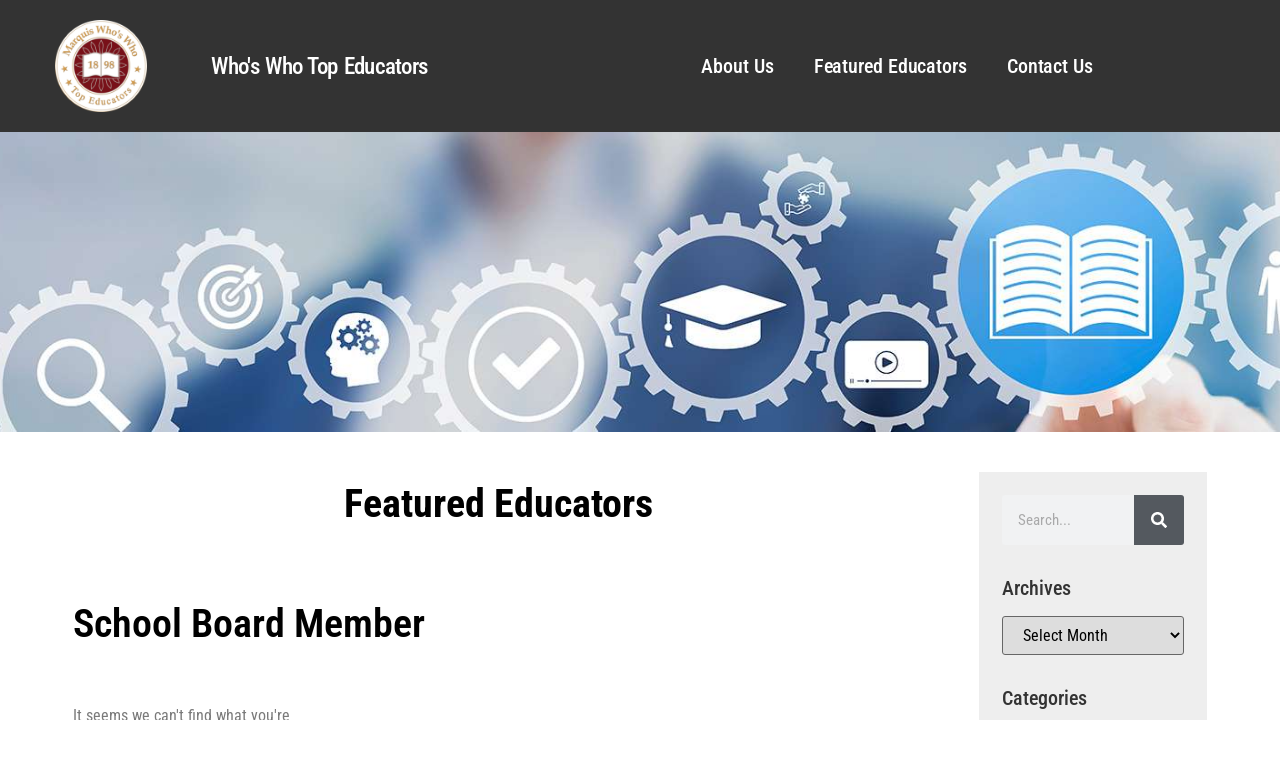

--- FILE ---
content_type: text/html; charset=UTF-8
request_url: https://marquistopeducators.com/tag/school-board-member/
body_size: 25046
content:
<!doctype html>
<html lang="en-US">
<head>
	<meta charset="UTF-8">
	<meta name="viewport" content="width=device-width, initial-scale=1">
	<link rel="profile" href="https://gmpg.org/xfn/11">
	<meta name='robots' content='index, follow, max-image-preview:large, max-snippet:-1, max-video-preview:-1' />

	<!-- This site is optimized with the Yoast SEO plugin v26.6 - https://yoast.com/wordpress/plugins/seo/ -->
	<title>School Board Member Archives - Top Educators</title>
	<link rel="canonical" href="https://pynztjkw.elementor.cloud/tag/school-board-member/" />
	<meta property="og:locale" content="en_US" />
	<meta property="og:type" content="article" />
	<meta property="og:title" content="School Board Member Archives - Top Educators" />
	<meta property="og:url" content="https://pynztjkw.elementor.cloud/tag/school-board-member/" />
	<meta property="og:site_name" content="Top Educators" />
	<meta name="twitter:card" content="summary_large_image" />
	<script type="application/ld+json" class="yoast-schema-graph">{"@context":"https://schema.org","@graph":[{"@type":"CollectionPage","@id":"https://pynztjkw.elementor.cloud/tag/school-board-member/","url":"https://pynztjkw.elementor.cloud/tag/school-board-member/","name":"School Board Member Archives - Top Educators","isPartOf":{"@id":"https://pynztjkw.elementor.cloud/#website"},"breadcrumb":{"@id":"https://pynztjkw.elementor.cloud/tag/school-board-member/#breadcrumb"},"inLanguage":"en-US"},{"@type":"BreadcrumbList","@id":"https://pynztjkw.elementor.cloud/tag/school-board-member/#breadcrumb","itemListElement":[{"@type":"ListItem","position":1,"name":"Home","item":"https://marquistopeducators.com/"},{"@type":"ListItem","position":2,"name":"School Board Member"}]},{"@type":"WebSite","@id":"https://pynztjkw.elementor.cloud/#website","url":"https://pynztjkw.elementor.cloud/","name":"Top Educators","description":"","publisher":{"@id":"https://pynztjkw.elementor.cloud/#organization"},"potentialAction":[{"@type":"SearchAction","target":{"@type":"EntryPoint","urlTemplate":"https://pynztjkw.elementor.cloud/?s={search_term_string}"},"query-input":{"@type":"PropertyValueSpecification","valueRequired":true,"valueName":"search_term_string"}}],"inLanguage":"en-US"},{"@type":"Organization","@id":"https://pynztjkw.elementor.cloud/#organization","name":"Top Educators","url":"https://pynztjkw.elementor.cloud/","logo":{"@type":"ImageObject","inLanguage":"en-US","@id":"https://pynztjkw.elementor.cloud/#/schema/logo/image/","url":"https://marquistopeducators.com/wp-content/uploads/2023/05/cropped-top-educators-modified.png","contentUrl":"https://marquistopeducators.com/wp-content/uploads/2023/05/cropped-top-educators-modified.png","width":440,"height":440,"caption":"Top Educators"},"image":{"@id":"https://pynztjkw.elementor.cloud/#/schema/logo/image/"}}]}</script>
	<!-- / Yoast SEO plugin. -->


<link rel='dns-prefetch' href='//hcaptcha.com' />
<link rel="alternate" type="application/rss+xml" title="Top Educators &raquo; Feed" href="https://marquistopeducators.com/feed/" />
<link rel="alternate" type="application/rss+xml" title="Top Educators &raquo; Comments Feed" href="https://marquistopeducators.com/comments/feed/" />
<link rel="alternate" type="application/rss+xml" title="Top Educators &raquo; School Board Member Tag Feed" href="https://marquistopeducators.com/tag/school-board-member/feed/" />
<style id='wp-img-auto-sizes-contain-inline-css'>
img:is([sizes=auto i],[sizes^="auto," i]){contain-intrinsic-size:3000px 1500px}
/*# sourceURL=wp-img-auto-sizes-contain-inline-css */
</style>
<link rel='stylesheet' id='genesis-blocks-style-css-css' href='https://marquistopeducators.com/wp-content/plugins/genesis-blocks/dist/style-blocks.build.css?ver=1766007761' media='all' />
<style id='wp-emoji-styles-inline-css'>

	img.wp-smiley, img.emoji {
		display: inline !important;
		border: none !important;
		box-shadow: none !important;
		height: 1em !important;
		width: 1em !important;
		margin: 0 0.07em !important;
		vertical-align: -0.1em !important;
		background: none !important;
		padding: 0 !important;
	}
/*# sourceURL=wp-emoji-styles-inline-css */
</style>
<link rel='stylesheet' id='wp-block-library-css' href='https://marquistopeducators.com/wp-includes/css/dist/block-library/style.min.css?ver=6.9' media='all' />
<style id='global-styles-inline-css'>
:root{--wp--preset--aspect-ratio--square: 1;--wp--preset--aspect-ratio--4-3: 4/3;--wp--preset--aspect-ratio--3-4: 3/4;--wp--preset--aspect-ratio--3-2: 3/2;--wp--preset--aspect-ratio--2-3: 2/3;--wp--preset--aspect-ratio--16-9: 16/9;--wp--preset--aspect-ratio--9-16: 9/16;--wp--preset--color--black: #000000;--wp--preset--color--cyan-bluish-gray: #abb8c3;--wp--preset--color--white: #ffffff;--wp--preset--color--pale-pink: #f78da7;--wp--preset--color--vivid-red: #cf2e2e;--wp--preset--color--luminous-vivid-orange: #ff6900;--wp--preset--color--luminous-vivid-amber: #fcb900;--wp--preset--color--light-green-cyan: #7bdcb5;--wp--preset--color--vivid-green-cyan: #00d084;--wp--preset--color--pale-cyan-blue: #8ed1fc;--wp--preset--color--vivid-cyan-blue: #0693e3;--wp--preset--color--vivid-purple: #9b51e0;--wp--preset--gradient--vivid-cyan-blue-to-vivid-purple: linear-gradient(135deg,rgb(6,147,227) 0%,rgb(155,81,224) 100%);--wp--preset--gradient--light-green-cyan-to-vivid-green-cyan: linear-gradient(135deg,rgb(122,220,180) 0%,rgb(0,208,130) 100%);--wp--preset--gradient--luminous-vivid-amber-to-luminous-vivid-orange: linear-gradient(135deg,rgb(252,185,0) 0%,rgb(255,105,0) 100%);--wp--preset--gradient--luminous-vivid-orange-to-vivid-red: linear-gradient(135deg,rgb(255,105,0) 0%,rgb(207,46,46) 100%);--wp--preset--gradient--very-light-gray-to-cyan-bluish-gray: linear-gradient(135deg,rgb(238,238,238) 0%,rgb(169,184,195) 100%);--wp--preset--gradient--cool-to-warm-spectrum: linear-gradient(135deg,rgb(74,234,220) 0%,rgb(151,120,209) 20%,rgb(207,42,186) 40%,rgb(238,44,130) 60%,rgb(251,105,98) 80%,rgb(254,248,76) 100%);--wp--preset--gradient--blush-light-purple: linear-gradient(135deg,rgb(255,206,236) 0%,rgb(152,150,240) 100%);--wp--preset--gradient--blush-bordeaux: linear-gradient(135deg,rgb(254,205,165) 0%,rgb(254,45,45) 50%,rgb(107,0,62) 100%);--wp--preset--gradient--luminous-dusk: linear-gradient(135deg,rgb(255,203,112) 0%,rgb(199,81,192) 50%,rgb(65,88,208) 100%);--wp--preset--gradient--pale-ocean: linear-gradient(135deg,rgb(255,245,203) 0%,rgb(182,227,212) 50%,rgb(51,167,181) 100%);--wp--preset--gradient--electric-grass: linear-gradient(135deg,rgb(202,248,128) 0%,rgb(113,206,126) 100%);--wp--preset--gradient--midnight: linear-gradient(135deg,rgb(2,3,129) 0%,rgb(40,116,252) 100%);--wp--preset--font-size--small: 13px;--wp--preset--font-size--medium: 20px;--wp--preset--font-size--large: 36px;--wp--preset--font-size--x-large: 42px;--wp--preset--spacing--20: 0.44rem;--wp--preset--spacing--30: 0.67rem;--wp--preset--spacing--40: 1rem;--wp--preset--spacing--50: 1.5rem;--wp--preset--spacing--60: 2.25rem;--wp--preset--spacing--70: 3.38rem;--wp--preset--spacing--80: 5.06rem;--wp--preset--shadow--natural: 6px 6px 9px rgba(0, 0, 0, 0.2);--wp--preset--shadow--deep: 12px 12px 50px rgba(0, 0, 0, 0.4);--wp--preset--shadow--sharp: 6px 6px 0px rgba(0, 0, 0, 0.2);--wp--preset--shadow--outlined: 6px 6px 0px -3px rgb(255, 255, 255), 6px 6px rgb(0, 0, 0);--wp--preset--shadow--crisp: 6px 6px 0px rgb(0, 0, 0);}:root { --wp--style--global--content-size: 800px;--wp--style--global--wide-size: 1200px; }:where(body) { margin: 0; }.wp-site-blocks > .alignleft { float: left; margin-right: 2em; }.wp-site-blocks > .alignright { float: right; margin-left: 2em; }.wp-site-blocks > .aligncenter { justify-content: center; margin-left: auto; margin-right: auto; }:where(.wp-site-blocks) > * { margin-block-start: 24px; margin-block-end: 0; }:where(.wp-site-blocks) > :first-child { margin-block-start: 0; }:where(.wp-site-blocks) > :last-child { margin-block-end: 0; }:root { --wp--style--block-gap: 24px; }:root :where(.is-layout-flow) > :first-child{margin-block-start: 0;}:root :where(.is-layout-flow) > :last-child{margin-block-end: 0;}:root :where(.is-layout-flow) > *{margin-block-start: 24px;margin-block-end: 0;}:root :where(.is-layout-constrained) > :first-child{margin-block-start: 0;}:root :where(.is-layout-constrained) > :last-child{margin-block-end: 0;}:root :where(.is-layout-constrained) > *{margin-block-start: 24px;margin-block-end: 0;}:root :where(.is-layout-flex){gap: 24px;}:root :where(.is-layout-grid){gap: 24px;}.is-layout-flow > .alignleft{float: left;margin-inline-start: 0;margin-inline-end: 2em;}.is-layout-flow > .alignright{float: right;margin-inline-start: 2em;margin-inline-end: 0;}.is-layout-flow > .aligncenter{margin-left: auto !important;margin-right: auto !important;}.is-layout-constrained > .alignleft{float: left;margin-inline-start: 0;margin-inline-end: 2em;}.is-layout-constrained > .alignright{float: right;margin-inline-start: 2em;margin-inline-end: 0;}.is-layout-constrained > .aligncenter{margin-left: auto !important;margin-right: auto !important;}.is-layout-constrained > :where(:not(.alignleft):not(.alignright):not(.alignfull)){max-width: var(--wp--style--global--content-size);margin-left: auto !important;margin-right: auto !important;}.is-layout-constrained > .alignwide{max-width: var(--wp--style--global--wide-size);}body .is-layout-flex{display: flex;}.is-layout-flex{flex-wrap: wrap;align-items: center;}.is-layout-flex > :is(*, div){margin: 0;}body .is-layout-grid{display: grid;}.is-layout-grid > :is(*, div){margin: 0;}body{padding-top: 0px;padding-right: 0px;padding-bottom: 0px;padding-left: 0px;}a:where(:not(.wp-element-button)){text-decoration: underline;}:root :where(.wp-element-button, .wp-block-button__link){background-color: #32373c;border-width: 0;color: #fff;font-family: inherit;font-size: inherit;font-style: inherit;font-weight: inherit;letter-spacing: inherit;line-height: inherit;padding-top: calc(0.667em + 2px);padding-right: calc(1.333em + 2px);padding-bottom: calc(0.667em + 2px);padding-left: calc(1.333em + 2px);text-decoration: none;text-transform: inherit;}.has-black-color{color: var(--wp--preset--color--black) !important;}.has-cyan-bluish-gray-color{color: var(--wp--preset--color--cyan-bluish-gray) !important;}.has-white-color{color: var(--wp--preset--color--white) !important;}.has-pale-pink-color{color: var(--wp--preset--color--pale-pink) !important;}.has-vivid-red-color{color: var(--wp--preset--color--vivid-red) !important;}.has-luminous-vivid-orange-color{color: var(--wp--preset--color--luminous-vivid-orange) !important;}.has-luminous-vivid-amber-color{color: var(--wp--preset--color--luminous-vivid-amber) !important;}.has-light-green-cyan-color{color: var(--wp--preset--color--light-green-cyan) !important;}.has-vivid-green-cyan-color{color: var(--wp--preset--color--vivid-green-cyan) !important;}.has-pale-cyan-blue-color{color: var(--wp--preset--color--pale-cyan-blue) !important;}.has-vivid-cyan-blue-color{color: var(--wp--preset--color--vivid-cyan-blue) !important;}.has-vivid-purple-color{color: var(--wp--preset--color--vivid-purple) !important;}.has-black-background-color{background-color: var(--wp--preset--color--black) !important;}.has-cyan-bluish-gray-background-color{background-color: var(--wp--preset--color--cyan-bluish-gray) !important;}.has-white-background-color{background-color: var(--wp--preset--color--white) !important;}.has-pale-pink-background-color{background-color: var(--wp--preset--color--pale-pink) !important;}.has-vivid-red-background-color{background-color: var(--wp--preset--color--vivid-red) !important;}.has-luminous-vivid-orange-background-color{background-color: var(--wp--preset--color--luminous-vivid-orange) !important;}.has-luminous-vivid-amber-background-color{background-color: var(--wp--preset--color--luminous-vivid-amber) !important;}.has-light-green-cyan-background-color{background-color: var(--wp--preset--color--light-green-cyan) !important;}.has-vivid-green-cyan-background-color{background-color: var(--wp--preset--color--vivid-green-cyan) !important;}.has-pale-cyan-blue-background-color{background-color: var(--wp--preset--color--pale-cyan-blue) !important;}.has-vivid-cyan-blue-background-color{background-color: var(--wp--preset--color--vivid-cyan-blue) !important;}.has-vivid-purple-background-color{background-color: var(--wp--preset--color--vivid-purple) !important;}.has-black-border-color{border-color: var(--wp--preset--color--black) !important;}.has-cyan-bluish-gray-border-color{border-color: var(--wp--preset--color--cyan-bluish-gray) !important;}.has-white-border-color{border-color: var(--wp--preset--color--white) !important;}.has-pale-pink-border-color{border-color: var(--wp--preset--color--pale-pink) !important;}.has-vivid-red-border-color{border-color: var(--wp--preset--color--vivid-red) !important;}.has-luminous-vivid-orange-border-color{border-color: var(--wp--preset--color--luminous-vivid-orange) !important;}.has-luminous-vivid-amber-border-color{border-color: var(--wp--preset--color--luminous-vivid-amber) !important;}.has-light-green-cyan-border-color{border-color: var(--wp--preset--color--light-green-cyan) !important;}.has-vivid-green-cyan-border-color{border-color: var(--wp--preset--color--vivid-green-cyan) !important;}.has-pale-cyan-blue-border-color{border-color: var(--wp--preset--color--pale-cyan-blue) !important;}.has-vivid-cyan-blue-border-color{border-color: var(--wp--preset--color--vivid-cyan-blue) !important;}.has-vivid-purple-border-color{border-color: var(--wp--preset--color--vivid-purple) !important;}.has-vivid-cyan-blue-to-vivid-purple-gradient-background{background: var(--wp--preset--gradient--vivid-cyan-blue-to-vivid-purple) !important;}.has-light-green-cyan-to-vivid-green-cyan-gradient-background{background: var(--wp--preset--gradient--light-green-cyan-to-vivid-green-cyan) !important;}.has-luminous-vivid-amber-to-luminous-vivid-orange-gradient-background{background: var(--wp--preset--gradient--luminous-vivid-amber-to-luminous-vivid-orange) !important;}.has-luminous-vivid-orange-to-vivid-red-gradient-background{background: var(--wp--preset--gradient--luminous-vivid-orange-to-vivid-red) !important;}.has-very-light-gray-to-cyan-bluish-gray-gradient-background{background: var(--wp--preset--gradient--very-light-gray-to-cyan-bluish-gray) !important;}.has-cool-to-warm-spectrum-gradient-background{background: var(--wp--preset--gradient--cool-to-warm-spectrum) !important;}.has-blush-light-purple-gradient-background{background: var(--wp--preset--gradient--blush-light-purple) !important;}.has-blush-bordeaux-gradient-background{background: var(--wp--preset--gradient--blush-bordeaux) !important;}.has-luminous-dusk-gradient-background{background: var(--wp--preset--gradient--luminous-dusk) !important;}.has-pale-ocean-gradient-background{background: var(--wp--preset--gradient--pale-ocean) !important;}.has-electric-grass-gradient-background{background: var(--wp--preset--gradient--electric-grass) !important;}.has-midnight-gradient-background{background: var(--wp--preset--gradient--midnight) !important;}.has-small-font-size{font-size: var(--wp--preset--font-size--small) !important;}.has-medium-font-size{font-size: var(--wp--preset--font-size--medium) !important;}.has-large-font-size{font-size: var(--wp--preset--font-size--large) !important;}.has-x-large-font-size{font-size: var(--wp--preset--font-size--x-large) !important;}
:root :where(.wp-block-pullquote){font-size: 1.5em;line-height: 1.6;}
/*# sourceURL=global-styles-inline-css */
</style>
<link rel='stylesheet' id='hello-elementor-css' href='https://marquistopeducators.com/wp-content/themes/hello-elementor/assets/css/reset.css?ver=3.4.5' media='all' />
<link rel='stylesheet' id='hello-elementor-theme-style-css' href='https://marquistopeducators.com/wp-content/themes/hello-elementor/assets/css/theme.css?ver=3.4.5' media='all' />
<link rel='stylesheet' id='hello-elementor-header-footer-css' href='https://marquistopeducators.com/wp-content/themes/hello-elementor/assets/css/header-footer.css?ver=3.4.5' media='all' />
<link rel='stylesheet' id='elementor-frontend-css' href='https://marquistopeducators.com/wp-content/plugins/elementor/assets/css/frontend.min.css?ver=3.33.5' media='all' />
<style id='elementor-frontend-inline-css'>
.elementor-kit-873{--e-global-color-primary:#6EC1E4;--e-global-color-secondary:#54595F;--e-global-color-text:#7A7A7A;--e-global-color-accent:#61CE70;--e-global-typography-primary-font-family:"Roboto";--e-global-typography-primary-font-weight:600;--e-global-typography-secondary-font-family:"Roboto Slab";--e-global-typography-secondary-font-weight:400;--e-global-typography-text-font-family:"Roboto";--e-global-typography-text-font-weight:400;--e-global-typography-accent-font-family:"Roboto";--e-global-typography-accent-font-weight:500;}.elementor-kit-873 e-page-transition{background-color:#FFBC7D;}.elementor-section.elementor-section-boxed > .elementor-container{max-width:1140px;}.e-con{--container-max-width:1140px;}.elementor-widget:not(:last-child){margin-block-end:20px;}.elementor-element{--widgets-spacing:20px 20px;--widgets-spacing-row:20px;--widgets-spacing-column:20px;}{}h1.entry-title{display:var(--page-title-display);}.site-header .site-branding{flex-direction:column;align-items:stretch;}.site-header{padding-inline-end:0px;padding-inline-start:0px;}.site-footer .site-branding{flex-direction:column;align-items:stretch;}@media(max-width:1024px){.elementor-section.elementor-section-boxed > .elementor-container{max-width:1024px;}.e-con{--container-max-width:1024px;}}@media(max-width:767px){.elementor-section.elementor-section-boxed > .elementor-container{max-width:767px;}.e-con{--container-max-width:767px;}}
.elementor-882 .elementor-element.elementor-element-65bd6e96:not(.elementor-motion-effects-element-type-background), .elementor-882 .elementor-element.elementor-element-65bd6e96 > .elementor-motion-effects-container > .elementor-motion-effects-layer{background-color:#333333;}.elementor-882 .elementor-element.elementor-element-65bd6e96 > .elementor-container{max-width:1600px;min-height:132px;}.elementor-882 .elementor-element.elementor-element-65bd6e96{transition:background 0.3s, border 0.3s, border-radius 0.3s, box-shadow 0.3s;}.elementor-882 .elementor-element.elementor-element-65bd6e96 > .elementor-background-overlay{transition:background 0.3s, border-radius 0.3s, opacity 0.3s;}.elementor-bc-flex-widget .elementor-882 .elementor-element.elementor-element-3a04b68b.elementor-column .elementor-widget-wrap{align-items:center;}.elementor-882 .elementor-element.elementor-element-3a04b68b.elementor-column.elementor-element[data-element_type="column"] > .elementor-widget-wrap.elementor-element-populated{align-content:center;align-items:center;}.elementor-widget-image .widget-image-caption{color:var( --e-global-color-text );font-family:var( --e-global-typography-text-font-family ), Sans-serif;font-weight:var( --e-global-typography-text-font-weight );}.elementor-882 .elementor-element.elementor-element-787c9b8b{text-align:center;}.elementor-882 .elementor-element.elementor-element-787c9b8b img{max-width:90%;height:92px;object-fit:contain;object-position:center center;}.elementor-bc-flex-widget .elementor-882 .elementor-element.elementor-element-6c9144bf.elementor-column .elementor-widget-wrap{align-items:center;}.elementor-882 .elementor-element.elementor-element-6c9144bf.elementor-column.elementor-element[data-element_type="column"] > .elementor-widget-wrap.elementor-element-populated{align-content:center;align-items:center;}.elementor-widget-heading .elementor-heading-title{font-family:var( --e-global-typography-primary-font-family ), Sans-serif;font-weight:var( --e-global-typography-primary-font-weight );color:var( --e-global-color-primary );}.elementor-882 .elementor-element.elementor-element-49e9ec3c{text-align:left;}.elementor-882 .elementor-element.elementor-element-49e9ec3c .elementor-heading-title{font-family:"Roboto Condensed", Sans-serif;font-size:23px;font-weight:500;line-height:21px;letter-spacing:-0.7px;word-spacing:2px;color:#FFFFFF;}.elementor-bc-flex-widget .elementor-882 .elementor-element.elementor-element-10d47ba4.elementor-column .elementor-widget-wrap{align-items:center;}.elementor-882 .elementor-element.elementor-element-10d47ba4.elementor-column.elementor-element[data-element_type="column"] > .elementor-widget-wrap.elementor-element-populated{align-content:center;align-items:center;}.elementor-widget-nav-menu .elementor-nav-menu .elementor-item{font-family:var( --e-global-typography-primary-font-family ), Sans-serif;font-weight:var( --e-global-typography-primary-font-weight );}.elementor-widget-nav-menu .elementor-nav-menu--main .elementor-item{color:var( --e-global-color-text );fill:var( --e-global-color-text );}.elementor-widget-nav-menu .elementor-nav-menu--main .elementor-item:hover,
					.elementor-widget-nav-menu .elementor-nav-menu--main .elementor-item.elementor-item-active,
					.elementor-widget-nav-menu .elementor-nav-menu--main .elementor-item.highlighted,
					.elementor-widget-nav-menu .elementor-nav-menu--main .elementor-item:focus{color:var( --e-global-color-accent );fill:var( --e-global-color-accent );}.elementor-widget-nav-menu .elementor-nav-menu--main:not(.e--pointer-framed) .elementor-item:before,
					.elementor-widget-nav-menu .elementor-nav-menu--main:not(.e--pointer-framed) .elementor-item:after{background-color:var( --e-global-color-accent );}.elementor-widget-nav-menu .e--pointer-framed .elementor-item:before,
					.elementor-widget-nav-menu .e--pointer-framed .elementor-item:after{border-color:var( --e-global-color-accent );}.elementor-widget-nav-menu{--e-nav-menu-divider-color:var( --e-global-color-text );}.elementor-widget-nav-menu .elementor-nav-menu--dropdown .elementor-item, .elementor-widget-nav-menu .elementor-nav-menu--dropdown  .elementor-sub-item{font-family:var( --e-global-typography-accent-font-family ), Sans-serif;font-weight:var( --e-global-typography-accent-font-weight );}.elementor-882 .elementor-element.elementor-element-608bb8c9 .elementor-menu-toggle{margin-left:auto;}.elementor-882 .elementor-element.elementor-element-608bb8c9 .elementor-nav-menu .elementor-item{font-family:"Roboto Condensed", Sans-serif;font-size:20px;font-weight:500;line-height:37px;letter-spacing:-0.1px;}.elementor-882 .elementor-element.elementor-element-608bb8c9 .elementor-nav-menu--main .elementor-item{color:#FFFFFF;fill:#FFFFFF;}.elementor-882 .elementor-element.elementor-element-608bb8c9 .elementor-nav-menu--main .elementor-item:hover,
					.elementor-882 .elementor-element.elementor-element-608bb8c9 .elementor-nav-menu--main .elementor-item.elementor-item-active,
					.elementor-882 .elementor-element.elementor-element-608bb8c9 .elementor-nav-menu--main .elementor-item.highlighted,
					.elementor-882 .elementor-element.elementor-element-608bb8c9 .elementor-nav-menu--main .elementor-item:focus{color:#DB7959;fill:#DB7959;}.elementor-882 .elementor-element.elementor-element-608bb8c9 .elementor-nav-menu--main .elementor-item.elementor-item-active{color:#DB7959;}.elementor-882 .elementor-element.elementor-element-608bb8c9 .elementor-nav-menu--dropdown a, .elementor-882 .elementor-element.elementor-element-608bb8c9 .elementor-menu-toggle{color:#000000;fill:#000000;}.elementor-882 .elementor-element.elementor-element-608bb8c9 .elementor-nav-menu--dropdown a:hover,
					.elementor-882 .elementor-element.elementor-element-608bb8c9 .elementor-nav-menu--dropdown a:focus,
					.elementor-882 .elementor-element.elementor-element-608bb8c9 .elementor-nav-menu--dropdown a.elementor-item-active,
					.elementor-882 .elementor-element.elementor-element-608bb8c9 .elementor-nav-menu--dropdown a.highlighted{background-color:#F2F2F2;}.elementor-882 .elementor-element.elementor-element-608bb8c9 .elementor-nav-menu--dropdown .elementor-item, .elementor-882 .elementor-element.elementor-element-608bb8c9 .elementor-nav-menu--dropdown  .elementor-sub-item{font-family:"Roboto Condensed", Sans-serif;font-weight:500;}.elementor-882 .elementor-element.elementor-element-608bb8c9 div.elementor-menu-toggle{color:#FFFFFF;}.elementor-882 .elementor-element.elementor-element-608bb8c9 div.elementor-menu-toggle svg{fill:#FFFFFF;}.elementor-bc-flex-widget .elementor-882 .elementor-element.elementor-element-4a4d6614.elementor-column .elementor-widget-wrap{align-items:center;}.elementor-882 .elementor-element.elementor-element-4a4d6614.elementor-column.elementor-element[data-element_type="column"] > .elementor-widget-wrap.elementor-element-populated{align-content:center;align-items:center;}.elementor-882 .elementor-element.elementor-element-4a4d6614.elementor-column > .elementor-widget-wrap{justify-content:center;}.elementor-882 .elementor-element.elementor-element-4a4d6614 > .elementor-element-populated{text-align:right;}.elementor-theme-builder-content-area{height:400px;}.elementor-location-header:before, .elementor-location-footer:before{content:"";display:table;clear:both;}@media(min-width:768px){.elementor-882 .elementor-element.elementor-element-3a04b68b{width:15.739%;}.elementor-882 .elementor-element.elementor-element-6c9144bf{width:30.899%;}.elementor-882 .elementor-element.elementor-element-10d47ba4{width:46.901%;}.elementor-882 .elementor-element.elementor-element-4a4d6614{width:6.461%;}}@media(max-width:1024px){.elementor-882 .elementor-element.elementor-element-65bd6e96{padding:30px 20px 30px 20px;}.elementor-882 .elementor-element.elementor-element-608bb8c9 .elementor-nav-menu--main > .elementor-nav-menu > li > .elementor-nav-menu--dropdown, .elementor-882 .elementor-element.elementor-element-608bb8c9 .elementor-nav-menu__container.elementor-nav-menu--dropdown{margin-top:45px !important;}}@media(max-width:767px){.elementor-882 .elementor-element.elementor-element-65bd6e96{padding:20px 20px 20px 20px;}.elementor-882 .elementor-element.elementor-element-787c9b8b{text-align:center;}.elementor-882 .elementor-element.elementor-element-787c9b8b img{max-width:91%;height:76px;}.elementor-882 .elementor-element.elementor-element-6c9144bf{width:80%;}.elementor-882 .elementor-element.elementor-element-49e9ec3c{text-align:center;}.elementor-882 .elementor-element.elementor-element-10d47ba4{width:20%;}.elementor-882 .elementor-element.elementor-element-608bb8c9 .elementor-nav-menu--main .elementor-item{padding-left:0px;padding-right:0px;padding-top:0px;padding-bottom:0px;}.elementor-882 .elementor-element.elementor-element-608bb8c9{--e-nav-menu-horizontal-menu-item-margin:calc( 0px / 2 );--nav-menu-icon-size:15px;}.elementor-882 .elementor-element.elementor-element-608bb8c9 .elementor-nav-menu--main:not(.elementor-nav-menu--layout-horizontal) .elementor-nav-menu > li:not(:last-child){margin-bottom:0px;}.elementor-882 .elementor-element.elementor-element-608bb8c9 .elementor-nav-menu--dropdown a{padding-left:100px;padding-right:100px;padding-top:13px;padding-bottom:13px;}.elementor-882 .elementor-element.elementor-element-608bb8c9 .elementor-nav-menu--main > .elementor-nav-menu > li > .elementor-nav-menu--dropdown, .elementor-882 .elementor-element.elementor-element-608bb8c9 .elementor-nav-menu__container.elementor-nav-menu--dropdown{margin-top:16px !important;}.elementor-882 .elementor-element.elementor-element-4a4d6614{width:50%;}}
.elementor-204164 .elementor-element.elementor-element-1e35fe54:not(.elementor-motion-effects-element-type-background), .elementor-204164 .elementor-element.elementor-element-1e35fe54 > .elementor-motion-effects-container > .elementor-motion-effects-layer{background-color:#333333;}.elementor-204164 .elementor-element.elementor-element-1e35fe54 > .elementor-container{max-width:1600px;}.elementor-204164 .elementor-element.elementor-element-1e35fe54{transition:background 0.3s, border 0.3s, border-radius 0.3s, box-shadow 0.3s;padding:25px 0px 25px 0px;}.elementor-204164 .elementor-element.elementor-element-1e35fe54 > .elementor-background-overlay{transition:background 0.3s, border-radius 0.3s, opacity 0.3s;}.elementor-204164 .elementor-element.elementor-element-d89e50 > .elementor-element-populated{margin:0px 0px 0px 0px;--e-column-margin-right:0px;--e-column-margin-left:0px;padding:0px 0px 0px 0px;}.elementor-widget-search-form input[type="search"].elementor-search-form__input{font-family:var( --e-global-typography-text-font-family ), Sans-serif;font-weight:var( --e-global-typography-text-font-weight );}.elementor-widget-search-form .elementor-search-form__input,
					.elementor-widget-search-form .elementor-search-form__icon,
					.elementor-widget-search-form .elementor-lightbox .dialog-lightbox-close-button,
					.elementor-widget-search-form .elementor-lightbox .dialog-lightbox-close-button:hover,
					.elementor-widget-search-form.elementor-search-form--skin-full_screen input[type="search"].elementor-search-form__input{color:var( --e-global-color-text );fill:var( --e-global-color-text );}.elementor-widget-search-form .elementor-search-form__submit{font-family:var( --e-global-typography-text-font-family ), Sans-serif;font-weight:var( --e-global-typography-text-font-weight );background-color:var( --e-global-color-secondary );}.elementor-204164 .elementor-element.elementor-element-5eac3682 .elementor-search-form__container{min-height:40px;}.elementor-204164 .elementor-element.elementor-element-5eac3682 .elementor-search-form__submit{min-width:40px;}body:not(.rtl) .elementor-204164 .elementor-element.elementor-element-5eac3682 .elementor-search-form__icon{padding-left:calc(40px / 3);}body.rtl .elementor-204164 .elementor-element.elementor-element-5eac3682 .elementor-search-form__icon{padding-right:calc(40px / 3);}.elementor-204164 .elementor-element.elementor-element-5eac3682 .elementor-search-form__input, .elementor-204164 .elementor-element.elementor-element-5eac3682.elementor-search-form--button-type-text .elementor-search-form__submit{padding-left:calc(40px / 3);padding-right:calc(40px / 3);}.elementor-204164 .elementor-element.elementor-element-5eac3682 .elementor-search-form__input,
					.elementor-204164 .elementor-element.elementor-element-5eac3682 .elementor-search-form__icon,
					.elementor-204164 .elementor-element.elementor-element-5eac3682 .elementor-lightbox .dialog-lightbox-close-button,
					.elementor-204164 .elementor-element.elementor-element-5eac3682 .elementor-lightbox .dialog-lightbox-close-button:hover,
					.elementor-204164 .elementor-element.elementor-element-5eac3682.elementor-search-form--skin-full_screen input[type="search"].elementor-search-form__input{color:#FFFFFF;fill:#FFFFFF;}.elementor-204164 .elementor-element.elementor-element-5eac3682:not(.elementor-search-form--skin-full_screen) .elementor-search-form__container{background-color:#02010100;border-radius:3px;}.elementor-204164 .elementor-element.elementor-element-5eac3682.elementor-search-form--skin-full_screen input[type="search"].elementor-search-form__input{background-color:#02010100;border-radius:3px;}.elementor-widget-divider{--divider-color:var( --e-global-color-secondary );}.elementor-widget-divider .elementor-divider__text{color:var( --e-global-color-secondary );font-family:var( --e-global-typography-secondary-font-family ), Sans-serif;font-weight:var( --e-global-typography-secondary-font-weight );}.elementor-widget-divider.elementor-view-stacked .elementor-icon{background-color:var( --e-global-color-secondary );}.elementor-widget-divider.elementor-view-framed .elementor-icon, .elementor-widget-divider.elementor-view-default .elementor-icon{color:var( --e-global-color-secondary );border-color:var( --e-global-color-secondary );}.elementor-widget-divider.elementor-view-framed .elementor-icon, .elementor-widget-divider.elementor-view-default .elementor-icon svg{fill:var( --e-global-color-secondary );}.elementor-204164 .elementor-element.elementor-element-40a7a5c0{--divider-border-style:solid;--divider-color:#EBBC00;--divider-border-width:1px;}.elementor-204164 .elementor-element.elementor-element-40a7a5c0 .elementor-divider-separator{width:100%;}.elementor-204164 .elementor-element.elementor-element-40a7a5c0 .elementor-divider{padding-block-start:15px;padding-block-end:15px;}.elementor-204164 .elementor-element.elementor-element-45710bd5{padding:10px 10px 10px 10px;}.elementor-204164 .elementor-element.elementor-element-780b207 > .elementor-widget-wrap > .elementor-widget:not(.elementor-widget__width-auto):not(.elementor-widget__width-initial):not(:last-child):not(.elementor-absolute){margin-bottom:20px;}.elementor-204164 .elementor-element.elementor-element-780b207 > .elementor-element-populated{padding:8px 0px 0px 13px;}.elementor-204164 .elementor-element.elementor-element-780b207{z-index:6;}.elementor-widget-heading .elementor-heading-title{font-family:var( --e-global-typography-primary-font-family ), Sans-serif;font-weight:var( --e-global-typography-primary-font-weight );color:var( --e-global-color-primary );}.elementor-204164 .elementor-element.elementor-element-7cd0ea55 .elementor-heading-title{font-family:"Roboto Condensed", Sans-serif;font-size:20px;font-weight:500;line-height:1.5px;color:#FFFFFF;}.elementor-widget-text-editor{font-family:var( --e-global-typography-text-font-family ), Sans-serif;font-weight:var( --e-global-typography-text-font-weight );color:var( --e-global-color-text );}.elementor-widget-text-editor.elementor-drop-cap-view-stacked .elementor-drop-cap{background-color:var( --e-global-color-primary );}.elementor-widget-text-editor.elementor-drop-cap-view-framed .elementor-drop-cap, .elementor-widget-text-editor.elementor-drop-cap-view-default .elementor-drop-cap{color:var( --e-global-color-primary );border-color:var( --e-global-color-primary );}.elementor-204164 .elementor-element.elementor-element-2feef7a6{font-family:"Roboto Condensed", Sans-serif;font-size:14px;font-weight:400;color:#FFFFFF;}.elementor-204164 .elementor-element.elementor-element-6423e910 .elementor-repeater-item-4e0cd22.elementor-social-icon{background-color:#1B44DA;}.elementor-204164 .elementor-element.elementor-element-6423e910{--grid-template-columns:repeat(0, auto);--icon-size:15px;--grid-column-gap:5px;--grid-row-gap:0px;}.elementor-204164 .elementor-element.elementor-element-6423e910 .elementor-widget-container{text-align:left;}.elementor-204164 .elementor-element.elementor-element-62401d07 .elementor-heading-title{font-family:"Roboto Condensed", Sans-serif;font-size:20px;font-weight:500;line-height:1.5px;color:#FFFFFF;}.elementor-204164 .elementor-element.elementor-element-561cbc14{text-align:left;font-family:"Roboto Condensed", Sans-serif;font-size:14px;font-weight:400;color:#FFFFFF;}.elementor-204164 .elementor-element.elementor-element-6dc0aef > .elementor-element-populated{padding:8px 0px 0px 0px;}.elementor-204164 .elementor-element.elementor-element-1a858395 .elementor-heading-title{font-family:"Roboto Condensed", Sans-serif;font-size:20px;font-weight:500;line-height:1.5px;color:#FFFFFF;}.elementor-widget-icon-list .elementor-icon-list-item:not(:last-child):after{border-color:var( --e-global-color-text );}.elementor-widget-icon-list .elementor-icon-list-icon i{color:var( --e-global-color-primary );}.elementor-widget-icon-list .elementor-icon-list-icon svg{fill:var( --e-global-color-primary );}.elementor-widget-icon-list .elementor-icon-list-item > .elementor-icon-list-text, .elementor-widget-icon-list .elementor-icon-list-item > a{font-family:var( --e-global-typography-text-font-family ), Sans-serif;font-weight:var( --e-global-typography-text-font-weight );}.elementor-widget-icon-list .elementor-icon-list-text{color:var( --e-global-color-secondary );}.elementor-204164 .elementor-element.elementor-element-7ade2bb8{width:var( --container-widget-width, 76.254% );max-width:76.254%;--container-widget-width:76.254%;--container-widget-flex-grow:0;--e-icon-list-icon-size:0px;--icon-vertical-offset:0px;}.elementor-204164 .elementor-element.elementor-element-7ade2bb8 .elementor-icon-list-items:not(.elementor-inline-items) .elementor-icon-list-item:not(:last-child){padding-block-end:calc(15px/2);}.elementor-204164 .elementor-element.elementor-element-7ade2bb8 .elementor-icon-list-items:not(.elementor-inline-items) .elementor-icon-list-item:not(:first-child){margin-block-start:calc(15px/2);}.elementor-204164 .elementor-element.elementor-element-7ade2bb8 .elementor-icon-list-items.elementor-inline-items .elementor-icon-list-item{margin-inline:calc(15px/2);}.elementor-204164 .elementor-element.elementor-element-7ade2bb8 .elementor-icon-list-items.elementor-inline-items{margin-inline:calc(-15px/2);}.elementor-204164 .elementor-element.elementor-element-7ade2bb8 .elementor-icon-list-items.elementor-inline-items .elementor-icon-list-item:after{inset-inline-end:calc(-15px/2);}.elementor-204164 .elementor-element.elementor-element-7ade2bb8 .elementor-icon-list-icon i{color:#000000;transition:color 0.3s;}.elementor-204164 .elementor-element.elementor-element-7ade2bb8 .elementor-icon-list-icon svg{fill:#000000;transition:fill 0.3s;}.elementor-204164 .elementor-element.elementor-element-7ade2bb8 .elementor-icon-list-icon{padding-inline-end:0px;}.elementor-204164 .elementor-element.elementor-element-7ade2bb8 .elementor-icon-list-item > .elementor-icon-list-text, .elementor-204164 .elementor-element.elementor-element-7ade2bb8 .elementor-icon-list-item > a{font-family:"Roboto Condensed", Sans-serif;font-size:14px;font-weight:400;}.elementor-204164 .elementor-element.elementor-element-7ade2bb8 .elementor-icon-list-text{color:#FFFFFF;transition:color 0.3s;}.elementor-204164 .elementor-element.elementor-element-7ade2bb8 .elementor-icon-list-item:hover .elementor-icon-list-text{color:#EBBC00;}.elementor-204164 .elementor-element.elementor-element-44d3dd00 .elementor-heading-title{font-family:"Roboto Condensed", Sans-serif;font-size:20px;font-weight:500;line-height:1.5px;color:#FFFFFF;}.elementor-204164 .elementor-element.elementor-element-6eb72f7d{width:var( --container-widget-width, 97.283% );max-width:97.283%;--container-widget-width:97.283%;--container-widget-flex-grow:0;--e-icon-list-icon-size:0px;--icon-vertical-offset:0px;}.elementor-204164 .elementor-element.elementor-element-6eb72f7d .elementor-icon-list-items:not(.elementor-inline-items) .elementor-icon-list-item:not(:last-child){padding-block-end:calc(15px/2);}.elementor-204164 .elementor-element.elementor-element-6eb72f7d .elementor-icon-list-items:not(.elementor-inline-items) .elementor-icon-list-item:not(:first-child){margin-block-start:calc(15px/2);}.elementor-204164 .elementor-element.elementor-element-6eb72f7d .elementor-icon-list-items.elementor-inline-items .elementor-icon-list-item{margin-inline:calc(15px/2);}.elementor-204164 .elementor-element.elementor-element-6eb72f7d .elementor-icon-list-items.elementor-inline-items{margin-inline:calc(-15px/2);}.elementor-204164 .elementor-element.elementor-element-6eb72f7d .elementor-icon-list-items.elementor-inline-items .elementor-icon-list-item:after{inset-inline-end:calc(-15px/2);}.elementor-204164 .elementor-element.elementor-element-6eb72f7d .elementor-icon-list-icon i{color:#000000;transition:color 0.3s;}.elementor-204164 .elementor-element.elementor-element-6eb72f7d .elementor-icon-list-icon svg{fill:#000000;transition:fill 0.3s;}.elementor-204164 .elementor-element.elementor-element-6eb72f7d .elementor-icon-list-icon{padding-inline-end:0px;}.elementor-204164 .elementor-element.elementor-element-6eb72f7d .elementor-icon-list-item > .elementor-icon-list-text, .elementor-204164 .elementor-element.elementor-element-6eb72f7d .elementor-icon-list-item > a{font-family:"Roboto Condensed", Sans-serif;font-size:14px;font-weight:400;}.elementor-204164 .elementor-element.elementor-element-6eb72f7d .elementor-icon-list-text{color:#FFFFFF;transition:color 0.3s;}.elementor-204164 .elementor-element.elementor-element-6eb72f7d .elementor-icon-list-item:hover .elementor-icon-list-text{color:#EBBC00;}.elementor-204164 .elementor-element.elementor-element-46678a44 .elementor-heading-title{font-family:"Roboto Condensed", Sans-serif;font-size:20px;font-weight:500;line-height:1.5px;color:#FFFFFF;}.elementor-204164 .elementor-element.elementor-element-1753b282{width:var( --container-widget-width, 76.22% );max-width:76.22%;--container-widget-width:76.22%;--container-widget-flex-grow:0;--e-icon-list-icon-size:0px;--icon-vertical-offset:0px;}.elementor-204164 .elementor-element.elementor-element-1753b282 .elementor-icon-list-items:not(.elementor-inline-items) .elementor-icon-list-item:not(:last-child){padding-block-end:calc(15px/2);}.elementor-204164 .elementor-element.elementor-element-1753b282 .elementor-icon-list-items:not(.elementor-inline-items) .elementor-icon-list-item:not(:first-child){margin-block-start:calc(15px/2);}.elementor-204164 .elementor-element.elementor-element-1753b282 .elementor-icon-list-items.elementor-inline-items .elementor-icon-list-item{margin-inline:calc(15px/2);}.elementor-204164 .elementor-element.elementor-element-1753b282 .elementor-icon-list-items.elementor-inline-items{margin-inline:calc(-15px/2);}.elementor-204164 .elementor-element.elementor-element-1753b282 .elementor-icon-list-items.elementor-inline-items .elementor-icon-list-item:after{inset-inline-end:calc(-15px/2);}.elementor-204164 .elementor-element.elementor-element-1753b282 .elementor-icon-list-icon i{color:#000000;transition:color 0.3s;}.elementor-204164 .elementor-element.elementor-element-1753b282 .elementor-icon-list-icon svg{fill:#000000;transition:fill 0.3s;}.elementor-204164 .elementor-element.elementor-element-1753b282 .elementor-icon-list-icon{padding-inline-end:0px;}.elementor-204164 .elementor-element.elementor-element-1753b282 .elementor-icon-list-item > .elementor-icon-list-text, .elementor-204164 .elementor-element.elementor-element-1753b282 .elementor-icon-list-item > a{font-family:"Roboto Condensed", Sans-serif;font-size:14px;font-weight:400;}.elementor-204164 .elementor-element.elementor-element-1753b282 .elementor-icon-list-text{color:#FFFFFF;transition:color 0.3s;}.elementor-204164 .elementor-element.elementor-element-1753b282 .elementor-icon-list-item:hover .elementor-icon-list-text{color:#EBBC00;}.elementor-204164 .elementor-element.elementor-element-663c681b{--spacer-size:10px;}.elementor-204164 .elementor-element.elementor-element-31b20a99 > .elementor-container > .elementor-column > .elementor-widget-wrap{align-content:center;align-items:center;}.elementor-204164 .elementor-element.elementor-element-31b20a99:not(.elementor-motion-effects-element-type-background), .elementor-204164 .elementor-element.elementor-element-31b20a99 > .elementor-motion-effects-container > .elementor-motion-effects-layer{background-color:#7A7A7A;}.elementor-204164 .elementor-element.elementor-element-31b20a99 > .elementor-container{min-height:50px;}.elementor-204164 .elementor-element.elementor-element-31b20a99{transition:background 0.3s, border 0.3s, border-radius 0.3s, box-shadow 0.3s;}.elementor-204164 .elementor-element.elementor-element-31b20a99 > .elementor-background-overlay{transition:background 0.3s, border-radius 0.3s, opacity 0.3s;}.elementor-bc-flex-widget .elementor-204164 .elementor-element.elementor-element-323b0fd3.elementor-column .elementor-widget-wrap{align-items:center;}.elementor-204164 .elementor-element.elementor-element-323b0fd3.elementor-column.elementor-element[data-element_type="column"] > .elementor-widget-wrap.elementor-element-populated{align-content:center;align-items:center;}.elementor-204164 .elementor-element.elementor-element-5ad3fbf8 .elementor-heading-title{font-family:"Roboto Condensed", Sans-serif;font-size:14px;font-weight:400;line-height:1.5px;color:#FFFFFF;}.elementor-theme-builder-content-area{height:400px;}.elementor-location-header:before, .elementor-location-footer:before{content:"";display:table;clear:both;}@media(min-width:768px){.elementor-204164 .elementor-element.elementor-element-d89e50{width:100%;}.elementor-204164 .elementor-element.elementor-element-136b95fc{width:23.975%;}.elementor-204164 .elementor-element.elementor-element-3a0178d5{width:51.712%;}.elementor-204164 .elementor-element.elementor-element-78ec2707{width:23.979%;}.elementor-204164 .elementor-element.elementor-element-780b207{width:20%;}.elementor-204164 .elementor-element.elementor-element-9734d00{width:20%;}.elementor-204164 .elementor-element.elementor-element-5a80e4d3{width:7.746%;}.elementor-204164 .elementor-element.elementor-element-6dc0aef{width:16.06%;}.elementor-204164 .elementor-element.elementor-element-4bffcfb1{width:18.416%;}.elementor-204164 .elementor-element.elementor-element-5511f37a{width:16.428%;}.elementor-204164 .elementor-element.elementor-element-323b0fd3{width:30.19%;}.elementor-204164 .elementor-element.elementor-element-4509abf4{width:69.81%;}}@media(max-width:1024px){.elementor-204164 .elementor-element.elementor-element-1e35fe54{padding:25px 20px 25px 20px;}}@media(max-width:767px){.elementor-204164 .elementor-element.elementor-element-1e35fe54{padding:20px 20px 20px 20px;}.elementor-204164 .elementor-element.elementor-element-9734d00 > .elementor-element-populated{padding:13px 0px 0px 13px;}.elementor-204164 .elementor-element.elementor-element-561cbc14{font-size:3px;}.elementor-204164 .elementor-element.elementor-element-6dc0aef > .elementor-element-populated{padding:13px 0px 0px 13px;}.elementor-204164 .elementor-element.elementor-element-4bffcfb1 > .elementor-element-populated{padding:13px 0px 0px 13px;}.elementor-204164 .elementor-element.elementor-element-5511f37a > .elementor-element-populated{padding:13px 0px 0px 13px;}}
.elementor-877 .elementor-element.elementor-element-2638fd8b > .elementor-container > .elementor-column > .elementor-widget-wrap{align-content:center;align-items:center;}.elementor-877 .elementor-element.elementor-element-2638fd8b:not(.elementor-motion-effects-element-type-background), .elementor-877 .elementor-element.elementor-element-2638fd8b > .elementor-motion-effects-container > .elementor-motion-effects-layer{background-color:#eeeeee;background-image:url("https://marquistopeducators.com/wp-content/uploads/2023/09/WW_Top-Educadors_2.jpg");background-position:center center;background-repeat:no-repeat;background-size:cover;}.elementor-877 .elementor-element.elementor-element-2638fd8b > .elementor-container{min-height:300px;}.elementor-877 .elementor-element.elementor-element-2638fd8b > .elementor-background-overlay{opacity:0.52;transition:background 0.3s, border-radius 0.3s, opacity 0.3s;}.elementor-877 .elementor-element.elementor-element-2638fd8b{transition:background 0.3s, border 0.3s, border-radius 0.3s, box-shadow 0.3s;}.elementor-877 .elementor-element.elementor-element-1fe07afe{--spacer-size:177px;}.elementor-877 .elementor-element.elementor-element-7da3c332 > .elementor-container > .elementor-column > .elementor-widget-wrap{align-content:flex-start;align-items:flex-start;}.elementor-877 .elementor-element.elementor-element-7da3c332 > .elementor-container{max-width:1134px;}.elementor-877 .elementor-element.elementor-element-7da3c332{margin-top:40px;margin-bottom:40px;padding:0px 0px 0px 0px;}.elementor-bc-flex-widget .elementor-877 .elementor-element.elementor-element-5c3b566f.elementor-column .elementor-widget-wrap{align-items:flex-start;}.elementor-877 .elementor-element.elementor-element-5c3b566f.elementor-column.elementor-element[data-element_type="column"] > .elementor-widget-wrap.elementor-element-populated{align-content:flex-start;align-items:flex-start;}.elementor-877 .elementor-element.elementor-element-5c3b566f.elementor-column > .elementor-widget-wrap{justify-content:center;}.elementor-877 .elementor-element.elementor-element-5c3b566f > .elementor-widget-wrap > .elementor-widget:not(.elementor-widget__width-auto):not(.elementor-widget__width-initial):not(:last-child):not(.elementor-absolute){margin-bottom:20px;}.elementor-widget-text-editor{font-family:var( --e-global-typography-text-font-family ), Sans-serif;font-weight:var( --e-global-typography-text-font-weight );color:var( --e-global-color-text );}.elementor-widget-text-editor.elementor-drop-cap-view-stacked .elementor-drop-cap{background-color:var( --e-global-color-primary );}.elementor-widget-text-editor.elementor-drop-cap-view-framed .elementor-drop-cap, .elementor-widget-text-editor.elementor-drop-cap-view-default .elementor-drop-cap{color:var( --e-global-color-primary );border-color:var( --e-global-color-primary );}.elementor-877 .elementor-element.elementor-element-112f7fe6{text-align:center;font-family:"Roboto Condensed", Sans-serif;font-size:1px;font-weight:700;text-shadow:0px 4px 11px #FFFFFF;color:#000000;}.elementor-877 .elementor-element.elementor-element-d67af32{--spacer-size:20px;}.elementor-widget-theme-archive-title .elementor-heading-title{font-family:var( --e-global-typography-primary-font-family ), Sans-serif;font-weight:var( --e-global-typography-primary-font-weight );color:var( --e-global-color-primary );}.elementor-877 .elementor-element.elementor-element-26912f13 .elementor-heading-title{font-family:"Roboto Condensed", Sans-serif;font-weight:600;color:#000000;}.elementor-877 .elementor-element.elementor-element-37ef0f5{--spacer-size:20px;}.elementor-widget-archive-posts .elementor-button{background-color:var( --e-global-color-accent );font-family:var( --e-global-typography-accent-font-family ), Sans-serif;font-weight:var( --e-global-typography-accent-font-weight );}.elementor-widget-archive-posts .elementor-post__title, .elementor-widget-archive-posts .elementor-post__title a{color:var( --e-global-color-secondary );font-family:var( --e-global-typography-primary-font-family ), Sans-serif;font-weight:var( --e-global-typography-primary-font-weight );}.elementor-widget-archive-posts .elementor-post__meta-data{font-family:var( --e-global-typography-secondary-font-family ), Sans-serif;font-weight:var( --e-global-typography-secondary-font-weight );}.elementor-widget-archive-posts .elementor-post__excerpt p{font-family:var( --e-global-typography-text-font-family ), Sans-serif;font-weight:var( --e-global-typography-text-font-weight );}.elementor-widget-archive-posts .elementor-post__read-more{color:var( --e-global-color-accent );}.elementor-widget-archive-posts a.elementor-post__read-more{font-family:var( --e-global-typography-accent-font-family ), Sans-serif;font-weight:var( --e-global-typography-accent-font-weight );}.elementor-widget-archive-posts .elementor-post__card .elementor-post__badge{background-color:var( --e-global-color-accent );font-family:var( --e-global-typography-accent-font-family ), Sans-serif;font-weight:var( --e-global-typography-accent-font-weight );}.elementor-widget-archive-posts .elementor-pagination{font-family:var( --e-global-typography-secondary-font-family ), Sans-serif;font-weight:var( --e-global-typography-secondary-font-weight );}.elementor-widget-archive-posts .e-load-more-message{font-family:var( --e-global-typography-secondary-font-family ), Sans-serif;font-weight:var( --e-global-typography-secondary-font-weight );}.elementor-widget-archive-posts .elementor-posts-nothing-found{color:var( --e-global-color-text );font-family:var( --e-global-typography-text-font-family ), Sans-serif;font-weight:var( --e-global-typography-text-font-weight );}.elementor-877 .elementor-element.elementor-element-7ecf14e0{--item-display:flex;--read-more-alignment:1;--grid-row-gap:35px;width:var( --container-widget-width, 108.799% );max-width:108.799%;--container-widget-width:108.799%;--container-widget-flex-grow:0;--grid-column-gap:30px;}.elementor-877 .elementor-element.elementor-element-7ecf14e0 .elementor-posts-container .elementor-post__thumbnail{padding-bottom:calc( 1.45 * 100% );}.elementor-877 .elementor-element.elementor-element-7ecf14e0:after{content:"1.45";}.elementor-877 .elementor-element.elementor-element-7ecf14e0 .elementor-post__thumbnail__link{width:76%;}.elementor-877 .elementor-element.elementor-element-7ecf14e0 .elementor-post__meta-data span + span:before{content:"///";}.elementor-877 .elementor-element.elementor-element-7ecf14e0.elementor-posts--thumbnail-left .elementor-post__thumbnail__link{margin-right:20px;}.elementor-877 .elementor-element.elementor-element-7ecf14e0.elementor-posts--thumbnail-right .elementor-post__thumbnail__link{margin-left:20px;}.elementor-877 .elementor-element.elementor-element-7ecf14e0.elementor-posts--thumbnail-top .elementor-post__thumbnail__link{margin-bottom:20px;}.elementor-877 .elementor-element.elementor-element-7ecf14e0 .elementor-post__title, .elementor-877 .elementor-element.elementor-element-7ecf14e0 .elementor-post__title a{color:#000000;font-family:"Roboto Condensed", Sans-serif;font-weight:600;}.elementor-877 .elementor-element.elementor-element-7ecf14e0 .elementor-post__title{margin-bottom:0px;}.elementor-877 .elementor-element.elementor-element-7ecf14e0 .elementor-post__meta-data{color:#000000;font-family:"Roboto Condensed", Sans-serif;font-size:14px;font-weight:400;margin-bottom:10px;}.elementor-877 .elementor-element.elementor-element-7ecf14e0 .elementor-post__excerpt p{color:#000000C9;font-family:"Roboto Condensed", Sans-serif;font-size:17px;font-weight:400;}.elementor-877 .elementor-element.elementor-element-7ecf14e0 .elementor-post__excerpt{margin-bottom:9px;}.elementor-877 .elementor-element.elementor-element-7ecf14e0 .elementor-post__read-more{color:#74240A;}.elementor-877 .elementor-element.elementor-element-7ecf14e0 a.elementor-post__read-more{font-family:"Roboto Condensed", Sans-serif;font-size:19px;font-weight:500;}.elementor-877 .elementor-element.elementor-element-7ecf14e0 .elementor-post__text{margin-bottom:0px;}.elementor-877 .elementor-element.elementor-element-7ecf14e0 .elementor-pagination{text-align:center;font-family:"Roboto Condensed", Sans-serif;font-size:19px;font-weight:400;margin-top:61px;}.elementor-877 .elementor-element.elementor-element-7ecf14e0 .elementor-pagination .page-numbers:not(.dots){color:#74240A;}body:not(.rtl) .elementor-877 .elementor-element.elementor-element-7ecf14e0 .elementor-pagination .page-numbers:not(:first-child){margin-left:calc( 23px/2 );}body:not(.rtl) .elementor-877 .elementor-element.elementor-element-7ecf14e0 .elementor-pagination .page-numbers:not(:last-child){margin-right:calc( 23px/2 );}body.rtl .elementor-877 .elementor-element.elementor-element-7ecf14e0 .elementor-pagination .page-numbers:not(:first-child){margin-right:calc( 23px/2 );}body.rtl .elementor-877 .elementor-element.elementor-element-7ecf14e0 .elementor-pagination .page-numbers:not(:last-child){margin-left:calc( 23px/2 );}.elementor-877 .elementor-element.elementor-element-7ecf14e0 .elementor-posts-nothing-found{font-family:"Roboto Condensed", Sans-serif;font-weight:400;}.elementor-877 .elementor-element.elementor-element-39f27302:not(.elementor-motion-effects-element-type-background) > .elementor-widget-wrap, .elementor-877 .elementor-element.elementor-element-39f27302 > .elementor-widget-wrap > .elementor-motion-effects-container > .elementor-motion-effects-layer{background-color:#eeeeee;}.elementor-bc-flex-widget .elementor-877 .elementor-element.elementor-element-39f27302.elementor-column .elementor-widget-wrap{align-items:flex-start;}.elementor-877 .elementor-element.elementor-element-39f27302.elementor-column.elementor-element[data-element_type="column"] > .elementor-widget-wrap.elementor-element-populated{align-content:flex-start;align-items:flex-start;}.elementor-877 .elementor-element.elementor-element-39f27302 > .elementor-widget-wrap > .elementor-widget:not(.elementor-widget__width-auto):not(.elementor-widget__width-initial):not(:last-child):not(.elementor-absolute){margin-bottom:23px;}.elementor-877 .elementor-element.elementor-element-39f27302 > .elementor-element-populated{transition:background 0.3s, border 0.3s, border-radius 0.3s, box-shadow 0.3s;margin:0px 0px 0px 55px;--e-column-margin-right:0px;--e-column-margin-left:55px;padding:23px 23px 23px 23px;}.elementor-877 .elementor-element.elementor-element-39f27302 > .elementor-element-populated > .elementor-background-overlay{transition:background 0.3s, border-radius 0.3s, opacity 0.3s;}.elementor-widget-search-form input[type="search"].elementor-search-form__input{font-family:var( --e-global-typography-text-font-family ), Sans-serif;font-weight:var( --e-global-typography-text-font-weight );}.elementor-widget-search-form .elementor-search-form__input,
					.elementor-widget-search-form .elementor-search-form__icon,
					.elementor-widget-search-form .elementor-lightbox .dialog-lightbox-close-button,
					.elementor-widget-search-form .elementor-lightbox .dialog-lightbox-close-button:hover,
					.elementor-widget-search-form.elementor-search-form--skin-full_screen input[type="search"].elementor-search-form__input{color:var( --e-global-color-text );fill:var( --e-global-color-text );}.elementor-widget-search-form .elementor-search-form__submit{font-family:var( --e-global-typography-text-font-family ), Sans-serif;font-weight:var( --e-global-typography-text-font-weight );background-color:var( --e-global-color-secondary );}.elementor-877 .elementor-element.elementor-element-55006bb4 .elementor-search-form__container{min-height:50px;}.elementor-877 .elementor-element.elementor-element-55006bb4 .elementor-search-form__submit{min-width:50px;}body:not(.rtl) .elementor-877 .elementor-element.elementor-element-55006bb4 .elementor-search-form__icon{padding-left:calc(50px / 3);}body.rtl .elementor-877 .elementor-element.elementor-element-55006bb4 .elementor-search-form__icon{padding-right:calc(50px / 3);}.elementor-877 .elementor-element.elementor-element-55006bb4 .elementor-search-form__input, .elementor-877 .elementor-element.elementor-element-55006bb4.elementor-search-form--button-type-text .elementor-search-form__submit{padding-left:calc(50px / 3);padding-right:calc(50px / 3);}.elementor-877 .elementor-element.elementor-element-55006bb4 input[type="search"].elementor-search-form__input{font-family:"Roboto Condensed", Sans-serif;font-weight:400;}.elementor-877 .elementor-element.elementor-element-55006bb4:not(.elementor-search-form--skin-full_screen) .elementor-search-form__container{border-radius:3px;}.elementor-877 .elementor-element.elementor-element-55006bb4.elementor-search-form--skin-full_screen input[type="search"].elementor-search-form__input{border-radius:3px;}.elementor-widget-heading .elementor-heading-title{font-family:var( --e-global-typography-primary-font-family ), Sans-serif;font-weight:var( --e-global-typography-primary-font-weight );color:var( --e-global-color-primary );}.elementor-877 .elementor-element.elementor-element-120108be > .elementor-widget-container{margin:60px 0px 0px 0px;}.elementor-877 .elementor-element.elementor-element-120108be .elementor-heading-title{font-family:"Roboto Condensed", Sans-serif;color:#000000;}.elementor-widget-posts .elementor-button{background-color:var( --e-global-color-accent );font-family:var( --e-global-typography-accent-font-family ), Sans-serif;font-weight:var( --e-global-typography-accent-font-weight );}.elementor-widget-posts .elementor-post__title, .elementor-widget-posts .elementor-post__title a{color:var( --e-global-color-secondary );font-family:var( --e-global-typography-primary-font-family ), Sans-serif;font-weight:var( --e-global-typography-primary-font-weight );}.elementor-widget-posts .elementor-post__meta-data{font-family:var( --e-global-typography-secondary-font-family ), Sans-serif;font-weight:var( --e-global-typography-secondary-font-weight );}.elementor-widget-posts .elementor-post__excerpt p{font-family:var( --e-global-typography-text-font-family ), Sans-serif;font-weight:var( --e-global-typography-text-font-weight );}.elementor-widget-posts .elementor-post__read-more{color:var( --e-global-color-accent );}.elementor-widget-posts a.elementor-post__read-more{font-family:var( --e-global-typography-accent-font-family ), Sans-serif;font-weight:var( --e-global-typography-accent-font-weight );}.elementor-widget-posts .elementor-post__card .elementor-post__badge{background-color:var( --e-global-color-accent );font-family:var( --e-global-typography-accent-font-family ), Sans-serif;font-weight:var( --e-global-typography-accent-font-weight );}.elementor-widget-posts .elementor-pagination{font-family:var( --e-global-typography-secondary-font-family ), Sans-serif;font-weight:var( --e-global-typography-secondary-font-weight );}.elementor-widget-posts .e-load-more-message{font-family:var( --e-global-typography-secondary-font-family ), Sans-serif;font-weight:var( --e-global-typography-secondary-font-weight );}.elementor-877 .elementor-element.elementor-element-588de39a{--grid-row-gap:35px;--grid-column-gap:30px;}.elementor-877 .elementor-element.elementor-element-588de39a > .elementor-widget-container{margin:0px 0px 0px 0px;}.elementor-877 .elementor-element.elementor-element-588de39a .elementor-post__title, .elementor-877 .elementor-element.elementor-element-588de39a .elementor-post__title a{color:#030303;font-family:"Roboto Condensed", Sans-serif;font-size:23px;font-weight:200;}.elementor-877 .elementor-element.elementor-element-588de39a .elementor-post__title{margin-bottom:13px;}.elementor-877 .elementor-element.elementor-element-588de39a .elementor-post__read-more{color:#74240A;}.elementor-877 .elementor-element.elementor-element-588de39a a.elementor-post__read-more{font-family:"Roboto Condensed", Sans-serif;font-size:21px;font-weight:500;}.elementor-877 .elementor-element.elementor-element-1328d826{--spacer-size:50px;}@media(min-width:768px){.elementor-877 .elementor-element.elementor-element-5c3b566f{width:75%;}.elementor-877 .elementor-element.elementor-element-39f27302{width:24.957%;}}@media(max-width:1024px){.elementor-877 .elementor-element.elementor-element-7da3c332{padding:20px 20px 20px 20px;}.elementor-877 .elementor-element.elementor-element-39f27302 > .elementor-element-populated{margin:0px 0px 0px 30px;--e-column-margin-right:0px;--e-column-margin-left:30px;}.elementor-877 .elementor-element.elementor-element-120108be .elementor-heading-title{font-size:20px;}}@media(max-width:767px){.elementor-877 .elementor-element.elementor-element-7da3c332{padding:20px 20px 20px 20px;}.elementor-877 .elementor-element.elementor-element-7ecf14e0 .elementor-posts-container .elementor-post__thumbnail{padding-bottom:calc( 1.41 * 100% );}.elementor-877 .elementor-element.elementor-element-7ecf14e0:after{content:"1.41";}.elementor-877 .elementor-element.elementor-element-7ecf14e0 .elementor-post__thumbnail__link{width:65%;}.elementor-877 .elementor-element.elementor-element-39f27302 > .elementor-element-populated{margin:20px 0px 0px 0px;--e-column-margin-right:0px;--e-column-margin-left:0px;padding:20px 20px 20px 20px;}}/* Start custom CSS for wp-widget-archives, class: .elementor-element-2a7e0beb */.elementor-877 .elementor-element.elementor-element-2a7e0beb{
    font-family: Roboto Condensed
}/* End custom CSS */
/* Start custom CSS for wp-widget-categories, class: .elementor-element-20336942 */.elementor-877 .elementor-element.elementor-element-20336942{
    font-family: Roboto Condensed
}/* End custom CSS */
/*# sourceURL=elementor-frontend-inline-css */
</style>
<link rel='stylesheet' id='widget-image-css' href='https://marquistopeducators.com/wp-content/plugins/elementor/assets/css/widget-image.min.css?ver=3.33.5' media='all' />
<link rel='stylesheet' id='widget-heading-css' href='https://marquistopeducators.com/wp-content/plugins/elementor/assets/css/widget-heading.min.css?ver=3.33.5' media='all' />
<link rel='stylesheet' id='widget-nav-menu-css' href='https://marquistopeducators.com/wp-content/plugins/elementor-pro/assets/css/widget-nav-menu.min.css?ver=3.33.2' media='all' />
<link rel='stylesheet' id='widget-search-form-css' href='https://marquistopeducators.com/wp-content/plugins/elementor-pro/assets/css/widget-search-form.min.css?ver=3.33.2' media='all' />
<link rel='stylesheet' id='widget-divider-css' href='https://marquistopeducators.com/wp-content/plugins/elementor/assets/css/widget-divider.min.css?ver=3.33.5' media='all' />
<link rel='stylesheet' id='widget-social-icons-css' href='https://marquistopeducators.com/wp-content/plugins/elementor/assets/css/widget-social-icons.min.css?ver=3.33.5' media='all' />
<link rel='stylesheet' id='e-apple-webkit-css' href='https://marquistopeducators.com/wp-content/plugins/elementor/assets/css/conditionals/apple-webkit.min.css?ver=3.33.5' media='all' />
<link rel='stylesheet' id='widget-icon-list-css' href='https://marquistopeducators.com/wp-content/plugins/elementor/assets/css/widget-icon-list.min.css?ver=3.33.5' media='all' />
<link rel='stylesheet' id='widget-spacer-css' href='https://marquistopeducators.com/wp-content/plugins/elementor/assets/css/widget-spacer.min.css?ver=3.33.5' media='all' />
<link rel='stylesheet' id='widget-posts-css' href='https://marquistopeducators.com/wp-content/plugins/elementor-pro/assets/css/widget-posts.min.css?ver=3.33.2' media='all' />
<link rel='stylesheet' id='swiper-css' href='https://marquistopeducators.com/wp-content/plugins/elementor/assets/lib/swiper/v8/css/swiper.min.css?ver=8.4.5' media='all' />
<link rel='stylesheet' id='e-swiper-css' href='https://marquistopeducators.com/wp-content/plugins/elementor/assets/css/conditionals/e-swiper.min.css?ver=3.33.5' media='all' />
<link rel='stylesheet' id='elementor-gf-local-roboto-css' href='https://marquistopeducators.com/wp-content/uploads/elementor/google-fonts/css/roboto.css?ver=1737479082' media='all' />
<link rel='stylesheet' id='elementor-gf-local-robotoslab-css' href='https://marquistopeducators.com/wp-content/uploads/elementor/google-fonts/css/robotoslab.css?ver=1737479084' media='all' />
<link rel='stylesheet' id='elementor-gf-local-robotocondensed-css' href='https://marquistopeducators.com/wp-content/uploads/elementor/google-fonts/css/robotocondensed.css?ver=1737479086' media='all' />
<script src="https://marquistopeducators.com/wp-includes/js/jquery/jquery.min.js?ver=3.7.1" id="jquery-core-js"></script>
<script src="https://marquistopeducators.com/wp-includes/js/jquery/jquery-migrate.min.js?ver=3.4.1" id="jquery-migrate-js"></script>
<link rel="https://api.w.org/" href="https://marquistopeducators.com/wp-json/" /><link rel="alternate" title="JSON" type="application/json" href="https://marquistopeducators.com/wp-json/wp/v2/tags/29397" /><link rel="EditURI" type="application/rsd+xml" title="RSD" href="https://marquistopeducators.com/xmlrpc.php?rsd" />
<meta name="generator" content="WordPress 6.9" />
<style>
.h-captcha{position:relative;display:block;margin-bottom:2rem;padding:0;clear:both}.h-captcha[data-size="normal"]{width:302px;height:76px}.h-captcha[data-size="compact"]{width:158px;height:138px}.h-captcha[data-size="invisible"]{display:none}.h-captcha iframe{z-index:1}.h-captcha::before{content:"";display:block;position:absolute;top:0;left:0;background:url(https://marquistopeducators.com/wp-content/plugins/hcaptcha-for-forms-and-more/assets/images/hcaptcha-div-logo.svg) no-repeat;border:1px solid #fff0;border-radius:4px;box-sizing:border-box}.h-captcha::after{content:"The hCaptcha loading is delayed until user interaction.";font-family:-apple-system,system-ui,BlinkMacSystemFont,"Segoe UI",Roboto,Oxygen,Ubuntu,"Helvetica Neue",Arial,sans-serif;font-size:10px;font-weight:500;position:absolute;top:0;bottom:0;left:0;right:0;box-sizing:border-box;color:#bf1722;opacity:0}.h-captcha:not(:has(iframe))::after{animation:hcap-msg-fade-in .3s ease forwards;animation-delay:2s}.h-captcha:has(iframe)::after{animation:none;opacity:0}@keyframes hcap-msg-fade-in{to{opacity:1}}.h-captcha[data-size="normal"]::before{width:302px;height:76px;background-position:93.8% 28%}.h-captcha[data-size="normal"]::after{width:302px;height:76px;display:flex;flex-wrap:wrap;align-content:center;line-height:normal;padding:0 75px 0 10px}.h-captcha[data-size="compact"]::before{width:158px;height:138px;background-position:49.9% 78.8%}.h-captcha[data-size="compact"]::after{width:158px;height:138px;text-align:center;line-height:normal;padding:24px 10px 10px 10px}.h-captcha[data-theme="light"]::before,body.is-light-theme .h-captcha[data-theme="auto"]::before,.h-captcha[data-theme="auto"]::before{background-color:#fafafa;border:1px solid #e0e0e0}.h-captcha[data-theme="dark"]::before,body.is-dark-theme .h-captcha[data-theme="auto"]::before,html.wp-dark-mode-active .h-captcha[data-theme="auto"]::before,html.drdt-dark-mode .h-captcha[data-theme="auto"]::before{background-image:url(https://marquistopeducators.com/wp-content/plugins/hcaptcha-for-forms-and-more/assets/images/hcaptcha-div-logo-white.svg);background-repeat:no-repeat;background-color:#333;border:1px solid #f5f5f5}@media (prefers-color-scheme:dark){.h-captcha[data-theme="auto"]::before{background-image:url(https://marquistopeducators.com/wp-content/plugins/hcaptcha-for-forms-and-more/assets/images/hcaptcha-div-logo-white.svg);background-repeat:no-repeat;background-color:#333;border:1px solid #f5f5f5}}.h-captcha[data-theme="custom"]::before{background-color:initial}.h-captcha[data-size="invisible"]::before,.h-captcha[data-size="invisible"]::after{display:none}.h-captcha iframe{position:relative}div[style*="z-index: 2147483647"] div[style*="border-width: 11px"][style*="position: absolute"][style*="pointer-events: none"]{border-style:none}
</style>
<style>
.elementor-widget-login .h-captcha{margin-bottom:0}
</style>
<meta name="generator" content="Elementor 3.33.5; features: e_font_icon_svg, additional_custom_breakpoints; settings: css_print_method-internal, google_font-enabled, font_display-swap">
<!-- Google tag (gtag.js) -->
<script async src="https://www.googletagmanager.com/gtag/js?id=G-NV09XEPXZ6"></script>
<script>
  window.dataLayer = window.dataLayer || [];
  function gtag(){dataLayer.push(arguments);}
  gtag('js', new Date());

  gtag('config', 'G-NV09XEPXZ6');
</script>
			<style>
				.e-con.e-parent:nth-of-type(n+4):not(.e-lazyloaded):not(.e-no-lazyload),
				.e-con.e-parent:nth-of-type(n+4):not(.e-lazyloaded):not(.e-no-lazyload) * {
					background-image: none !important;
				}
				@media screen and (max-height: 1024px) {
					.e-con.e-parent:nth-of-type(n+3):not(.e-lazyloaded):not(.e-no-lazyload),
					.e-con.e-parent:nth-of-type(n+3):not(.e-lazyloaded):not(.e-no-lazyload) * {
						background-image: none !important;
					}
				}
				@media screen and (max-height: 640px) {
					.e-con.e-parent:nth-of-type(n+2):not(.e-lazyloaded):not(.e-no-lazyload),
					.e-con.e-parent:nth-of-type(n+2):not(.e-lazyloaded):not(.e-no-lazyload) * {
						background-image: none !important;
					}
				}
			</style>
			<style>
.elementor-field-type-hcaptcha .elementor-field{background:transparent!important}.elementor-field-type-hcaptcha .h-captcha{margin-bottom:unset}
</style>
<link rel="icon" href="https://marquistopeducators.com/wp-content/uploads/2023/05/top-educators-modified-150x150.png" sizes="32x32" />
<link rel="icon" href="https://marquistopeducators.com/wp-content/uploads/2023/05/top-educators-modified-300x300.png" sizes="192x192" />
<link rel="apple-touch-icon" href="https://marquistopeducators.com/wp-content/uploads/2023/05/top-educators-modified-300x300.png" />
<meta name="msapplication-TileImage" content="https://marquistopeducators.com/wp-content/uploads/2023/05/top-educators-modified-300x300.png" />
<meta name="traceparent" content="00-9c1bbfff4fad6c750000001769050291-9c1bbfff4fad6c75-01"></head>
<body class="archive tag tag-school-board-member tag-29397 wp-custom-logo wp-embed-responsive wp-theme-hello-elementor hello-elementor-default elementor-page-877 elementor-default elementor-template-full-width elementor-kit-873">


<a class="skip-link screen-reader-text" href="#content">Skip to content</a>

		<header data-elementor-type="header" data-elementor-id="882" class="elementor elementor-882 elementor-location-header" data-elementor-post-type="elementor_library">
					<header class="elementor-section elementor-top-section elementor-element elementor-element-65bd6e96 elementor-section-height-min-height elementor-section-boxed elementor-section-height-default elementor-section-items-middle" data-id="65bd6e96" data-element_type="section" data-settings="{&quot;background_background&quot;:&quot;classic&quot;}">
						<div class="elementor-container elementor-column-gap-default">
					<div class="elementor-column elementor-col-25 elementor-top-column elementor-element elementor-element-3a04b68b" data-id="3a04b68b" data-element_type="column">
			<div class="elementor-widget-wrap elementor-element-populated">
						<div class="elementor-element elementor-element-787c9b8b elementor-widget elementor-widget-image" data-id="787c9b8b" data-element_type="widget" data-widget_type="image.default">
				<div class="elementor-widget-container">
																<a href="https://marquistopeducators.com">
							<img fetchpriority="high" width="440" height="440" src="https://marquistopeducators.com/wp-content/uploads/2023/05/top-educators-modified.png" class="attachment-full size-full wp-image-197372" alt="" srcset="https://marquistopeducators.com/wp-content/uploads/2023/05/top-educators-modified.png 440w, https://marquistopeducators.com/wp-content/uploads/2023/05/top-educators-modified-300x300.png 300w, https://marquistopeducators.com/wp-content/uploads/2023/05/top-educators-modified-150x150.png 150w" sizes="(max-width: 440px) 100vw, 440px" />								</a>
															</div>
				</div>
					</div>
		</div>
				<div class="elementor-column elementor-col-25 elementor-top-column elementor-element elementor-element-6c9144bf" data-id="6c9144bf" data-element_type="column">
			<div class="elementor-widget-wrap elementor-element-populated">
						<div class="elementor-element elementor-element-49e9ec3c elementor-widget elementor-widget-heading" data-id="49e9ec3c" data-element_type="widget" data-widget_type="heading.default">
				<div class="elementor-widget-container">
					<h2 class="elementor-heading-title elementor-size-default"><a href="https://marquistopeducators.com">Who's Who Top Educators</a></h2>				</div>
				</div>
					</div>
		</div>
				<div class="elementor-column elementor-col-25 elementor-top-column elementor-element elementor-element-10d47ba4" data-id="10d47ba4" data-element_type="column">
			<div class="elementor-widget-wrap elementor-element-populated">
						<div class="elementor-element elementor-element-608bb8c9 elementor-nav-menu__align-center elementor-nav-menu--stretch elementor-nav-menu--dropdown-tablet elementor-nav-menu__text-align-aside elementor-nav-menu--toggle elementor-nav-menu--burger elementor-widget elementor-widget-nav-menu" data-id="608bb8c9" data-element_type="widget" data-settings="{&quot;full_width&quot;:&quot;stretch&quot;,&quot;layout&quot;:&quot;horizontal&quot;,&quot;submenu_icon&quot;:{&quot;value&quot;:&quot;&lt;svg aria-hidden=\&quot;true\&quot; class=\&quot;e-font-icon-svg e-fas-caret-down\&quot; viewBox=\&quot;0 0 320 512\&quot; xmlns=\&quot;http:\/\/www.w3.org\/2000\/svg\&quot;&gt;&lt;path d=\&quot;M31.3 192h257.3c17.8 0 26.7 21.5 14.1 34.1L174.1 354.8c-7.8 7.8-20.5 7.8-28.3 0L17.2 226.1C4.6 213.5 13.5 192 31.3 192z\&quot;&gt;&lt;\/path&gt;&lt;\/svg&gt;&quot;,&quot;library&quot;:&quot;fa-solid&quot;},&quot;toggle&quot;:&quot;burger&quot;}" data-widget_type="nav-menu.default">
				<div class="elementor-widget-container">
								<nav aria-label="Menu" class="elementor-nav-menu--main elementor-nav-menu__container elementor-nav-menu--layout-horizontal e--pointer-none">
				<ul id="menu-1-608bb8c9" class="elementor-nav-menu"><li class="menu-item menu-item-type-post_type menu-item-object-page menu-item-101128"><a href="https://marquistopeducators.com/about/" class="elementor-item">About Us</a></li>
<li class="menu-item menu-item-type-post_type menu-item-object-page current_page_parent menu-item-101127"><a href="https://marquistopeducators.com/educators/" class="elementor-item">Featured Educators</a></li>
<li class="menu-item menu-item-type-post_type menu-item-object-page menu-item-101129"><a href="https://marquistopeducators.com/contact/" class="elementor-item">Contact Us</a></li>
</ul>			</nav>
					<div class="elementor-menu-toggle" role="button" tabindex="0" aria-label="Menu Toggle" aria-expanded="false">
			<svg aria-hidden="true" role="presentation" class="elementor-menu-toggle__icon--open e-font-icon-svg e-fas-bars" viewBox="0 0 448 512" xmlns="http://www.w3.org/2000/svg"><path d="M16 132h416c8.837 0 16-7.163 16-16V76c0-8.837-7.163-16-16-16H16C7.163 60 0 67.163 0 76v40c0 8.837 7.163 16 16 16zm0 160h416c8.837 0 16-7.163 16-16v-40c0-8.837-7.163-16-16-16H16c-8.837 0-16 7.163-16 16v40c0 8.837 7.163 16 16 16zm0 160h416c8.837 0 16-7.163 16-16v-40c0-8.837-7.163-16-16-16H16c-8.837 0-16 7.163-16 16v40c0 8.837 7.163 16 16 16z"></path></svg><svg aria-hidden="true" role="presentation" class="elementor-menu-toggle__icon--close e-font-icon-svg e-eicon-close" viewBox="0 0 1000 1000" xmlns="http://www.w3.org/2000/svg"><path d="M742 167L500 408 258 167C246 154 233 150 217 150 196 150 179 158 167 167 154 179 150 196 150 212 150 229 154 242 171 254L408 500 167 742C138 771 138 800 167 829 196 858 225 858 254 829L496 587 738 829C750 842 767 846 783 846 800 846 817 842 829 829 842 817 846 804 846 783 846 767 842 750 829 737L588 500 833 258C863 229 863 200 833 171 804 137 775 137 742 167Z"></path></svg>		</div>
					<nav class="elementor-nav-menu--dropdown elementor-nav-menu__container" aria-hidden="true">
				<ul id="menu-2-608bb8c9" class="elementor-nav-menu"><li class="menu-item menu-item-type-post_type menu-item-object-page menu-item-101128"><a href="https://marquistopeducators.com/about/" class="elementor-item" tabindex="-1">About Us</a></li>
<li class="menu-item menu-item-type-post_type menu-item-object-page current_page_parent menu-item-101127"><a href="https://marquistopeducators.com/educators/" class="elementor-item" tabindex="-1">Featured Educators</a></li>
<li class="menu-item menu-item-type-post_type menu-item-object-page menu-item-101129"><a href="https://marquistopeducators.com/contact/" class="elementor-item" tabindex="-1">Contact Us</a></li>
</ul>			</nav>
						</div>
				</div>
					</div>
		</div>
				<div class="elementor-column elementor-col-25 elementor-top-column elementor-element elementor-element-4a4d6614" data-id="4a4d6614" data-element_type="column">
			<div class="elementor-widget-wrap">
							</div>
		</div>
					</div>
		</header>
				</header>
				<div data-elementor-type="archive" data-elementor-id="877" class="elementor elementor-877 elementor-location-archive" data-elementor-post-type="elementor_library">
					<section class="elementor-section elementor-top-section elementor-element elementor-element-2638fd8b elementor-section-height-min-height elementor-section-content-middle elementor-section-boxed elementor-section-height-default elementor-section-items-middle" data-id="2638fd8b" data-element_type="section" data-settings="{&quot;background_background&quot;:&quot;classic&quot;}">
							<div class="elementor-background-overlay"></div>
							<div class="elementor-container elementor-column-gap-default">
					<div class="elementor-column elementor-col-100 elementor-top-column elementor-element elementor-element-54c278c2" data-id="54c278c2" data-element_type="column">
			<div class="elementor-widget-wrap elementor-element-populated">
						<div class="elementor-element elementor-element-1fe07afe elementor-widget elementor-widget-spacer" data-id="1fe07afe" data-element_type="widget" data-widget_type="spacer.default">
				<div class="elementor-widget-container">
							<div class="elementor-spacer">
			<div class="elementor-spacer-inner"></div>
		</div>
						</div>
				</div>
					</div>
		</div>
					</div>
		</section>
				<section class="elementor-section elementor-top-section elementor-element elementor-element-7da3c332 elementor-section-content-top elementor-section-boxed elementor-section-height-default elementor-section-height-default" data-id="7da3c332" data-element_type="section">
						<div class="elementor-container elementor-column-gap-no">
					<div class="elementor-column elementor-col-50 elementor-top-column elementor-element elementor-element-5c3b566f" data-id="5c3b566f" data-element_type="column">
			<div class="elementor-widget-wrap elementor-element-populated">
						<div class="elementor-element elementor-element-112f7fe6 elementor-widget elementor-widget-text-editor" data-id="112f7fe6" data-element_type="widget" data-widget_type="text-editor.default">
				<div class="elementor-widget-container">
									<h1 style="text-align: center"><strong>Featured Educators</strong></h1>								</div>
				</div>
				<div class="elementor-element elementor-element-d67af32 elementor-widget elementor-widget-spacer" data-id="d67af32" data-element_type="widget" data-widget_type="spacer.default">
				<div class="elementor-widget-container">
							<div class="elementor-spacer">
			<div class="elementor-spacer-inner"></div>
		</div>
						</div>
				</div>
				<div class="elementor-element elementor-element-26912f13 elementor-widget elementor-widget-theme-archive-title elementor-page-title elementor-widget-heading" data-id="26912f13" data-element_type="widget" data-widget_type="theme-archive-title.default">
				<div class="elementor-widget-container">
					<h1 class="elementor-heading-title elementor-size-default">School Board Member</h1>				</div>
				</div>
				<div class="elementor-element elementor-element-37ef0f5 elementor-widget elementor-widget-spacer" data-id="37ef0f5" data-element_type="widget" data-widget_type="spacer.default">
				<div class="elementor-widget-container">
							<div class="elementor-spacer">
			<div class="elementor-spacer-inner"></div>
		</div>
						</div>
				</div>
				<div class="elementor-element elementor-element-7ecf14e0 elementor-widget__width-initial elementor-posts--align-center elementor-grid-3 elementor-grid-tablet-2 elementor-grid-mobile-1 elementor-posts--thumbnail-top elementor-widget elementor-widget-archive-posts" data-id="7ecf14e0" data-element_type="widget" data-settings="{&quot;pagination_type&quot;:&quot;numbers_and_prev_next&quot;,&quot;archive_classic_columns&quot;:&quot;3&quot;,&quot;archive_classic_columns_tablet&quot;:&quot;2&quot;,&quot;archive_classic_columns_mobile&quot;:&quot;1&quot;,&quot;archive_classic_row_gap&quot;:{&quot;unit&quot;:&quot;px&quot;,&quot;size&quot;:35,&quot;sizes&quot;:[]},&quot;archive_classic_row_gap_tablet&quot;:{&quot;unit&quot;:&quot;px&quot;,&quot;size&quot;:&quot;&quot;,&quot;sizes&quot;:[]},&quot;archive_classic_row_gap_mobile&quot;:{&quot;unit&quot;:&quot;px&quot;,&quot;size&quot;:&quot;&quot;,&quot;sizes&quot;:[]}}" data-widget_type="archive-posts.archive_classic">
				<div class="elementor-widget-container">
							<div class="elementor-posts-container elementor-posts elementor-posts--skin-classic elementor-grid" role="list">
						<div class="elementor-posts-nothing-found">
					It seems we can&#039;t find what you&#039;re looking for.				</div>
					</div>
		
						</div>
				</div>
					</div>
		</div>
				<div class="elementor-column elementor-col-50 elementor-top-column elementor-element elementor-element-39f27302" data-id="39f27302" data-element_type="column" data-settings="{&quot;background_background&quot;:&quot;classic&quot;}">
			<div class="elementor-widget-wrap elementor-element-populated">
						<div class="elementor-element elementor-element-55006bb4 elementor-search-form--skin-classic elementor-search-form--button-type-icon elementor-search-form--icon-search elementor-widget elementor-widget-search-form" data-id="55006bb4" data-element_type="widget" data-settings="{&quot;skin&quot;:&quot;classic&quot;}" data-widget_type="search-form.default">
				<div class="elementor-widget-container">
							<search role="search">
			<form class="elementor-search-form" action="https://marquistopeducators.com" method="get">
												<div class="elementor-search-form__container">
					<label class="elementor-screen-only" for="elementor-search-form-55006bb4">Search</label>

					
					<input id="elementor-search-form-55006bb4" placeholder="Search..." class="elementor-search-form__input" type="search" name="s" value="">
					
											<button class="elementor-search-form__submit" type="submit" aria-label="Search">
															<div class="e-font-icon-svg-container"><svg class="fa fa-search e-font-icon-svg e-fas-search" viewBox="0 0 512 512" xmlns="http://www.w3.org/2000/svg"><path d="M505 442.7L405.3 343c-4.5-4.5-10.6-7-17-7H372c27.6-35.3 44-79.7 44-128C416 93.1 322.9 0 208 0S0 93.1 0 208s93.1 208 208 208c48.3 0 92.7-16.4 128-44v16.3c0 6.4 2.5 12.5 7 17l99.7 99.7c9.4 9.4 24.6 9.4 33.9 0l28.3-28.3c9.4-9.4 9.4-24.6.1-34zM208 336c-70.7 0-128-57.2-128-128 0-70.7 57.2-128 128-128 70.7 0 128 57.2 128 128 0 70.7-57.2 128-128 128z"></path></svg></div>													</button>
					
									</div>
			</form>
		</search>
						</div>
				</div>
				<div class="elementor-element elementor-element-2a7e0beb elementor-widget elementor-widget-wp-widget-archives" data-id="2a7e0beb" data-element_type="widget" data-widget_type="wp-widget-archives.default">
				<div class="elementor-widget-container">
					<h5>Archives</h5>		<label class="screen-reader-text" for="archives-dropdown-REPLACE_TO_ID">Archives</label>
		<select id="archives-dropdown-REPLACE_TO_ID" name="archive-dropdown">
			
			<option value="">Select Month</option>
				<option value='https://marquistopeducators.com/2026/01/'> January 2026 </option>
	<option value='https://marquistopeducators.com/2025/12/'> December 2025 </option>
	<option value='https://marquistopeducators.com/2025/11/'> November 2025 </option>
	<option value='https://marquistopeducators.com/2025/10/'> October 2025 </option>
	<option value='https://marquistopeducators.com/2025/09/'> September 2025 </option>
	<option value='https://marquistopeducators.com/2025/08/'> August 2025 </option>
	<option value='https://marquistopeducators.com/2025/07/'> July 2025 </option>
	<option value='https://marquistopeducators.com/2025/06/'> June 2025 </option>
	<option value='https://marquistopeducators.com/2025/05/'> May 2025 </option>
	<option value='https://marquistopeducators.com/2025/04/'> April 2025 </option>
	<option value='https://marquistopeducators.com/2025/03/'> March 2025 </option>
	<option value='https://marquistopeducators.com/2025/02/'> February 2025 </option>
	<option value='https://marquistopeducators.com/2025/01/'> January 2025 </option>
	<option value='https://marquistopeducators.com/2024/12/'> December 2024 </option>
	<option value='https://marquistopeducators.com/2024/11/'> November 2024 </option>
	<option value='https://marquistopeducators.com/2024/10/'> October 2024 </option>
	<option value='https://marquistopeducators.com/2024/09/'> September 2024 </option>
	<option value='https://marquistopeducators.com/2024/08/'> August 2024 </option>
	<option value='https://marquistopeducators.com/2024/07/'> July 2024 </option>
	<option value='https://marquistopeducators.com/2024/06/'> June 2024 </option>
	<option value='https://marquistopeducators.com/2024/05/'> May 2024 </option>
	<option value='https://marquistopeducators.com/2024/04/'> April 2024 </option>
	<option value='https://marquistopeducators.com/2024/03/'> March 2024 </option>
	<option value='https://marquistopeducators.com/2024/02/'> February 2024 </option>
	<option value='https://marquistopeducators.com/2024/01/'> January 2024 </option>
	<option value='https://marquistopeducators.com/2023/12/'> December 2023 </option>
	<option value='https://marquistopeducators.com/2023/10/'> October 2023 </option>
	<option value='https://marquistopeducators.com/2023/08/'> August 2023 </option>
	<option value='https://marquistopeducators.com/2023/07/'> July 2023 </option>
	<option value='https://marquistopeducators.com/2023/06/'> June 2023 </option>
	<option value='https://marquistopeducators.com/2023/05/'> May 2023 </option>
	<option value='https://marquistopeducators.com/2023/03/'> March 2023 </option>
	<option value='https://marquistopeducators.com/2023/02/'> February 2023 </option>
	<option value='https://marquistopeducators.com/2023/01/'> January 2023 </option>
	<option value='https://marquistopeducators.com/2022/11/'> November 2022 </option>
	<option value='https://marquistopeducators.com/2022/10/'> October 2022 </option>
	<option value='https://marquistopeducators.com/2022/09/'> September 2022 </option>
	<option value='https://marquistopeducators.com/2022/08/'> August 2022 </option>
	<option value='https://marquistopeducators.com/2022/06/'> June 2022 </option>
	<option value='https://marquistopeducators.com/2022/05/'> May 2022 </option>
	<option value='https://marquistopeducators.com/2022/03/'> March 2022 </option>
	<option value='https://marquistopeducators.com/2022/02/'> February 2022 </option>
	<option value='https://marquistopeducators.com/2022/01/'> January 2022 </option>
	<option value='https://marquistopeducators.com/2021/12/'> December 2021 </option>
	<option value='https://marquistopeducators.com/2021/10/'> October 2021 </option>
	<option value='https://marquistopeducators.com/2021/07/'> July 2021 </option>
	<option value='https://marquistopeducators.com/2021/05/'> May 2021 </option>
	<option value='https://marquistopeducators.com/2021/04/'> April 2021 </option>
	<option value='https://marquistopeducators.com/2021/03/'> March 2021 </option>
	<option value='https://marquistopeducators.com/2021/02/'> February 2021 </option>
	<option value='https://marquistopeducators.com/2021/01/'> January 2021 </option>
	<option value='https://marquistopeducators.com/2020/12/'> December 2020 </option>
	<option value='https://marquistopeducators.com/2020/11/'> November 2020 </option>
	<option value='https://marquistopeducators.com/2020/10/'> October 2020 </option>
	<option value='https://marquistopeducators.com/2020/09/'> September 2020 </option>
	<option value='https://marquistopeducators.com/2020/08/'> August 2020 </option>
	<option value='https://marquistopeducators.com/2020/07/'> July 2020 </option>
	<option value='https://marquistopeducators.com/2020/06/'> June 2020 </option>
	<option value='https://marquistopeducators.com/2020/05/'> May 2020 </option>
	<option value='https://marquistopeducators.com/2020/04/'> April 2020 </option>
	<option value='https://marquistopeducators.com/2020/03/'> March 2020 </option>
	<option value='https://marquistopeducators.com/2020/02/'> February 2020 </option>
	<option value='https://marquistopeducators.com/2020/01/'> January 2020 </option>
	<option value='https://marquistopeducators.com/2019/12/'> December 2019 </option>
	<option value='https://marquistopeducators.com/2019/11/'> November 2019 </option>
	<option value='https://marquistopeducators.com/2019/10/'> October 2019 </option>
	<option value='https://marquistopeducators.com/2019/08/'> August 2019 </option>
	<option value='https://marquistopeducators.com/2019/07/'> July 2019 </option>
	<option value='https://marquistopeducators.com/2019/06/'> June 2019 </option>
	<option value='https://marquistopeducators.com/2019/05/'> May 2019 </option>
	<option value='https://marquistopeducators.com/2019/04/'> April 2019 </option>
	<option value='https://marquistopeducators.com/2019/03/'> March 2019 </option>
	<option value='https://marquistopeducators.com/2019/02/'> February 2019 </option>
	<option value='https://marquistopeducators.com/2019/01/'> January 2019 </option>
	<option value='https://marquistopeducators.com/2018/12/'> December 2018 </option>
	<option value='https://marquistopeducators.com/2018/11/'> November 2018 </option>
	<option value='https://marquistopeducators.com/2018/10/'> October 2018 </option>
	<option value='https://marquistopeducators.com/2018/09/'> September 2018 </option>
	<option value='https://marquistopeducators.com/2018/08/'> August 2018 </option>
	<option value='https://marquistopeducators.com/2018/07/'> July 2018 </option>
	<option value='https://marquistopeducators.com/2018/06/'> June 2018 </option>
	<option value='https://marquistopeducators.com/2018/05/'> May 2018 </option>
	<option value='https://marquistopeducators.com/2018/04/'> April 2018 </option>
	<option value='https://marquistopeducators.com/2018/03/'> March 2018 </option>
	<option value='https://marquistopeducators.com/2018/02/'> February 2018 </option>
	<option value='https://marquistopeducators.com/2018/01/'> January 2018 </option>
	<option value='https://marquistopeducators.com/2017/12/'> December 2017 </option>
	<option value='https://marquistopeducators.com/2017/11/'> November 2017 </option>
	<option value='https://marquistopeducators.com/2017/10/'> October 2017 </option>
	<option value='https://marquistopeducators.com/2017/09/'> September 2017 </option>
	<option value='https://marquistopeducators.com/2017/05/'> May 2017 </option>
	<option value='https://marquistopeducators.com/2017/04/'> April 2017 </option>

		</select>

			<script>
( ( dropdownId ) => {
	const dropdown = document.getElementById( dropdownId );
	function onSelectChange() {
		setTimeout( () => {
			if ( 'escape' === dropdown.dataset.lastkey ) {
				return;
			}
			if ( dropdown.value ) {
				document.location.href = dropdown.value;
			}
		}, 250 );
	}
	function onKeyUp( event ) {
		if ( 'Escape' === event.key ) {
			dropdown.dataset.lastkey = 'escape';
		} else {
			delete dropdown.dataset.lastkey;
		}
	}
	function onClick() {
		delete dropdown.dataset.lastkey;
	}
	dropdown.addEventListener( 'keyup', onKeyUp );
	dropdown.addEventListener( 'click', onClick );
	dropdown.addEventListener( 'change', onSelectChange );
})( "archives-dropdown-REPLACE_TO_ID" );

//# sourceURL=WP_Widget_Archives%3A%3Awidget
</script>
				</div>
				</div>
				<div class="elementor-element elementor-element-20336942 elementor-widget elementor-widget-wp-widget-categories" data-id="20336942" data-element_type="widget" data-widget_type="wp-widget-categories.default">
				<div class="elementor-widget-container">
					<h5>Categories</h5><form action="https://marquistopeducators.com" method="get"><label class="screen-reader-text" for="cat">Categories</label><select  name='cat' id='cat' class='postform'>
	<option value='-1'>Select Category</option>
	<option class="level-0" value="21654">Academic Administration</option>
	<option class="level-0" value="3570">Administration</option>
	<option class="level-0" value="3571">Advocate</option>
	<option class="level-0" value="1124">Aeronautics</option>
	<option class="level-0" value="1125">Agriculture</option>
	<option class="level-0" value="21655">Architecture Education</option>
	<option class="level-0" value="21656">Arts Education</option>
	<option class="level-0" value="21657">Athletic Education</option>
	<option class="level-0" value="3578">author</option>
	<option class="level-0" value="3580">Aviation</option>
	<option class="level-0" value="3583">Business</option>
	<option class="level-0" value="1128">Business Admin</option>
	<option class="level-1" value="1129">&nbsp;&nbsp;&nbsp;Consulting</option>
	<option class="level-1" value="1137">&nbsp;&nbsp;&nbsp;Executive Management</option>
	<option class="level-1" value="1146">&nbsp;&nbsp;&nbsp;Hospitality</option>
	<option class="level-1" value="1147">&nbsp;&nbsp;&nbsp;Human Resources</option>
	<option class="level-1" value="1173">&nbsp;&nbsp;&nbsp;Program Management</option>
	<option class="level-0" value="21659">Business Administration</option>
	<option class="level-0" value="21660">Chemistry Education</option>
	<option class="level-0" value="21663">Coach</option>
	<option class="level-0" value="21664">Communication</option>
	<option class="level-0" value="3586">Communications</option>
	<option class="level-0" value="21666">Consultant</option>
	<option class="level-0" value="1130">Counseling</option>
	<option class="level-0" value="21667">Criminal Justice Education</option>
	<option class="level-0" value="21668">Dance Education</option>
	<option class="level-0" value="21669">Early Childhood Education</option>
	<option class="level-0" value="1133">Economics</option>
	<option class="level-0" value="1134">Education</option>
	<option class="level-0" value="21670">Education</option>
	<option class="level-0" value="21671">Education Management</option>
	<option class="level-0" value="21672">Electrical Engineering</option>
	<option class="level-0" value="21673">Elementary Education</option>
	<option class="level-0" value="1135">Engineering</option>
	<option class="level-0" value="21675">Engineering Education</option>
	<option class="level-0" value="21676">English Education</option>
	<option class="level-0" value="1136">Environmental Science</option>
	<option class="level-0" value="1138">Finance</option>
	<option class="level-1" value="1203">&nbsp;&nbsp;&nbsp;Accounting</option>
	<option class="level-1" value="1210">&nbsp;&nbsp;&nbsp;Auditing</option>
	<option class="level-0" value="21678">Finance Education</option>
	<option class="level-0" value="1139">Fine Arts</option>
	<option class="level-1" value="1208">&nbsp;&nbsp;&nbsp;Artist</option>
	<option class="level-1" value="1155">&nbsp;&nbsp;&nbsp;Literature</option>
	<option class="level-1" value="1172">&nbsp;&nbsp;&nbsp;Production</option>
	<option class="level-0" value="21679">Foreign Affairs</option>
	<option class="level-0" value="21680">Foreign Language</option>
	<option class="level-0" value="1140">Goods &amp; Services</option>
	<option class="level-1" value="1223">&nbsp;&nbsp;&nbsp;Culinary</option>
	<option class="level-0" value="1141">Government</option>
	<option class="level-1" value="1171">&nbsp;&nbsp;&nbsp;Political Science</option>
	<option class="level-1" value="1176">&nbsp;&nbsp;&nbsp;Public Service</option>
	<option class="level-0" value="3595">Health and Wellness</option>
	<option class="level-0" value="1142">Health Care</option>
	<option class="level-1" value="1214">&nbsp;&nbsp;&nbsp;Biomedical Engineering</option>
	<option class="level-1" value="1174">&nbsp;&nbsp;&nbsp;Public Health</option>
	<option class="level-0" value="21682">Healthcare Education</option>
	<option class="level-0" value="21684">High School Education</option>
	<option class="level-0" value="21685">Higher Education</option>
	<option class="level-0" value="1144">History</option>
	<option class="level-0" value="31471">History Education</option>
	<option class="level-0" value="21687">Humanities</option>
	<option class="level-0" value="1151">Land and Property</option>
	<option class="level-0" value="21688">Language</option>
	<option class="level-0" value="3601">Language Arts</option>
	<option class="level-0" value="21689">Law Education</option>
	<option class="level-0" value="3602">Law Enforcement</option>
	<option class="level-0" value="1153">Leisure</option>
	<option class="level-1" value="1228">&nbsp;&nbsp;&nbsp;Gaming</option>
	<option class="level-0" value="3603">Librarian</option>
	<option class="level-0" value="21690">Librarian</option>
	<option class="level-0" value="21691">Linguistics/Language Education</option>
	<option class="level-0" value="21692">Literacy Education</option>
	<option class="level-0" value="21693">Literary Education</option>
	<option class="level-0" value="3604">management</option>
	<option class="level-0" value="1158">Marketing</option>
	<option class="level-0" value="21694">Mathematics Education</option>
	<option class="level-0" value="1161">Media</option>
	<option class="level-1" value="1227">&nbsp;&nbsp;&nbsp;Entertainment</option>
	<option class="level-1" value="1237">&nbsp;&nbsp;&nbsp;Journalism</option>
	<option class="level-0" value="3606">Media Production</option>
	<option class="level-0" value="21695">Medical Education</option>
	<option class="level-0" value="21696">Medicine</option>
	<option class="level-0" value="21698">Military Education</option>
	<option class="level-0" value="21699">Ministry</option>
	<option class="level-0" value="1165">Music</option>
	<option class="level-0" value="21700">Music Education</option>
	<option class="level-0" value="3610">Nonprofit</option>
	<option class="level-0" value="3611">Nursing</option>
	<option class="level-0" value="21701">Nursing Education</option>
	<option class="level-0" value="21702">Nutrition and Dietetics</option>
	<option class="level-0" value="21703">Occupational Therapy</option>
	<option class="level-0" value="21704">Online Education</option>
	<option class="level-0" value="21705">pathology</option>
	<option class="level-0" value="21707">Performing Arts Education</option>
	<option class="level-0" value="21710">Physics Education</option>
	<option class="level-0" value="21711">Political Science Education</option>
	<option class="level-0" value="21712">Psychology Education</option>
	<option class="level-0" value="21713">Recruiter</option>
	<option class="level-0" value="3618">Religion</option>
	<option class="level-0" value="3619">Religious Services</option>
	<option class="level-0" value="21715">Religious Studies</option>
	<option class="level-0" value="1179">Research</option>
	<option class="level-0" value="3621">Science</option>
	<option class="level-0" value="21716">Science Education</option>
	<option class="level-0" value="1183">Sciences</option>
	<option class="level-1" value="1209">&nbsp;&nbsp;&nbsp;Astronomy</option>
	<option class="level-1" value="1213">&nbsp;&nbsp;&nbsp;Biology</option>
	<option class="level-1" value="1232">&nbsp;&nbsp;&nbsp;Geography</option>
	<option class="level-1" value="1247">&nbsp;&nbsp;&nbsp;Physics</option>
	<option class="level-0" value="21717">Secondary Education</option>
	<option class="level-0" value="1185">Security</option>
	<option class="level-0" value="21718">Social Justice</option>
	<option class="level-0" value="1186">Social Sciences &amp; Humanities</option>
	<option class="level-1" value="1205">&nbsp;&nbsp;&nbsp;Anthropology</option>
	<option class="level-1" value="1231">&nbsp;&nbsp;&nbsp;Geography</option>
	<option class="level-1" value="1244">&nbsp;&nbsp;&nbsp;Philosophy</option>
	<option class="level-1" value="1248">&nbsp;&nbsp;&nbsp;Psychiatry</option>
	<option class="level-1" value="1187">&nbsp;&nbsp;&nbsp;Sociology</option>
	<option class="level-1" value="1188">&nbsp;&nbsp;&nbsp;Speech and Language</option>
	<option class="level-0" value="21720">Special Education</option>
	<option class="level-0" value="1189">Spiritual Services &amp; Theology</option>
	<option class="level-0" value="3622">Spirituality</option>
	<option class="level-0" value="1190">Sports &amp; Exercise</option>
	<option class="level-1" value="1246">&nbsp;&nbsp;&nbsp;Physical Education</option>
	<option class="level-0" value="21721">STEM</option>
	<option class="level-0" value="1193">Tech</option>
	<option class="level-1" value="1220">&nbsp;&nbsp;&nbsp;Computer Science</option>
	<option class="level-1" value="1236">&nbsp;&nbsp;&nbsp;Information Technology</option>
	<option class="level-0" value="3624">Technology</option>
	<option class="level-0" value="21724">Theology Education</option>
	<option class="level-0" value="21725">U.S. History</option>
	<option class="level-0" value="1">Uncategorized</option>
</select>
</form><script>
( ( dropdownId ) => {
	const dropdown = document.getElementById( dropdownId );
	function onSelectChange() {
		setTimeout( () => {
			if ( 'escape' === dropdown.dataset.lastkey ) {
				return;
			}
			if ( dropdown.value && parseInt( dropdown.value ) > 0 && dropdown instanceof HTMLSelectElement ) {
				dropdown.parentElement.submit();
			}
		}, 250 );
	}
	function onKeyUp( event ) {
		if ( 'Escape' === event.key ) {
			dropdown.dataset.lastkey = 'escape';
		} else {
			delete dropdown.dataset.lastkey;
		}
	}
	function onClick() {
		delete dropdown.dataset.lastkey;
	}
	dropdown.addEventListener( 'keyup', onKeyUp );
	dropdown.addEventListener( 'click', onClick );
	dropdown.addEventListener( 'change', onSelectChange );
})( "cat" );

//# sourceURL=WP_Widget_Categories%3A%3Awidget
</script>
				</div>
				</div>
				<div class="elementor-element elementor-element-120108be elementor-widget elementor-widget-heading" data-id="120108be" data-element_type="widget" data-widget_type="heading.default">
				<div class="elementor-widget-container">
					<h2 class="elementor-heading-title elementor-size-default">Most Popular:</h2>				</div>
				</div>
				<div class="elementor-element elementor-element-588de39a elementor-grid-1 elementor-posts--thumbnail-none elementor-grid-tablet-1 elementor-grid-mobile-1 elementor-widget elementor-widget-posts" data-id="588de39a" data-element_type="widget" data-settings="{&quot;classic_columns&quot;:&quot;1&quot;,&quot;classic_columns_tablet&quot;:&quot;1&quot;,&quot;classic_columns_mobile&quot;:&quot;1&quot;,&quot;classic_row_gap&quot;:{&quot;unit&quot;:&quot;px&quot;,&quot;size&quot;:35,&quot;sizes&quot;:[]},&quot;classic_row_gap_tablet&quot;:{&quot;unit&quot;:&quot;px&quot;,&quot;size&quot;:&quot;&quot;,&quot;sizes&quot;:[]},&quot;classic_row_gap_mobile&quot;:{&quot;unit&quot;:&quot;px&quot;,&quot;size&quot;:&quot;&quot;,&quot;sizes&quot;:[]}}" data-widget_type="posts.classic">
				<div class="elementor-widget-container">
							<div class="elementor-posts-container elementor-posts elementor-posts--skin-classic elementor-grid" role="list">
				<article class="elementor-post elementor-grid-item post-204288 post type-post status-publish format-standard has-post-thumbnail hentry category-finance-education tag-bursar tag-educators tag-finance tag-finance-education tag-florence tag-higher-education tag-meaghan-avery-isgett tag-meaghan-isgett tag-phd tag-quantic-school-of-business-and-technology tag-south-carolina" role="listitem">
				<div class="elementor-post__text">
				<h3 class="elementor-post__title">
			<a href="https://marquistopeducators.com/2025/01/15/meaghan-isgett/" >
				Meaghan Avery Isgett, PhD			</a>
		</h3>
		
		<a class="elementor-post__read-more" href="https://marquistopeducators.com/2025/01/15/meaghan-isgett/" aria-label="Read more about Meaghan Avery Isgett, PhD" tabindex="-1" >
			Read More »		</a>

				</div>
				</article>
				<article class="elementor-post elementor-grid-item post-204301 post type-post status-publish format-standard has-post-thumbnail hentry category-music-2 tag-band-director tag-carver-community-middle-school tag-florida tag-markus-a-rivera tag-palm-beach-county tag-school-district" role="listitem">
				<div class="elementor-post__text">
				<h3 class="elementor-post__title">
			<a href="https://marquistopeducators.com/2025/01/21/markus-rivera/" >
				Markus A. Rivera			</a>
		</h3>
		
		<a class="elementor-post__read-more" href="https://marquistopeducators.com/2025/01/21/markus-rivera/" aria-label="Read more about Markus A. Rivera" tabindex="-1" >
			Read More »		</a>

				</div>
				</article>
				<article class="elementor-post elementor-grid-item post-2336 post type-post status-publish format-standard has-post-thumbnail hentry category-mathematics-education category-music-education tag-director tag-drama-counselor tag-mathematics tag-music-education tag-sharon-lee-radashaw" role="listitem">
				<div class="elementor-post__text">
				<h3 class="elementor-post__title">
			<a href="https://marquistopeducators.com/2018/07/17/sharon-lee-radashaw/" >
				Sharon Lee Radashaw			</a>
		</h3>
		
		<a class="elementor-post__read-more" href="https://marquistopeducators.com/2018/07/17/sharon-lee-radashaw/" aria-label="Read more about Sharon Lee Radashaw" tabindex="-1" >
			Read More »		</a>

				</div>
				</article>
				<article class="elementor-post elementor-grid-item post-205415 post type-post status-publish format-standard has-post-thumbnail hentry category-higher-education tag-adjunct-professor tag-capitol-technology-university tag-dissertation-chair tag-jovey-martir tag-u-s-department-of-defense tag-webster-university" role="listitem">
				<div class="elementor-post__text">
				<h3 class="elementor-post__title">
			<a href="https://marquistopeducators.com/2025/09/17/jovey-martir/" >
				Jovey Martir			</a>
		</h3>
		
		<a class="elementor-post__read-more" href="https://marquistopeducators.com/2025/09/17/jovey-martir/" aria-label="Read more about Jovey Martir" tabindex="-1" >
			Read More »		</a>

				</div>
				</article>
				<article class="elementor-post elementor-grid-item post-205004 post type-post status-publish format-standard has-post-thumbnail hentry category-education-2 tag-cynthia-darche-park tag-executive-director-for-the-institute-for-transformative-education tag-phd tag-the-george-washington-university tag-the-university-of-kansas" role="listitem">
				<div class="elementor-post__text">
				<h3 class="elementor-post__title">
			<a href="https://marquistopeducators.com/2025/06/06/cynthia-park/" >
				Cynthia Darche Park, PhD			</a>
		</h3>
		
		<a class="elementor-post__read-more" href="https://marquistopeducators.com/2025/06/06/cynthia-park/" aria-label="Read more about Cynthia Darche Park, PhD" tabindex="-1" >
			Read More »		</a>

				</div>
				</article>
				</div>
		
						</div>
				</div>
				<div class="elementor-element elementor-element-1328d826 elementor-widget elementor-widget-spacer" data-id="1328d826" data-element_type="widget" data-widget_type="spacer.default">
				<div class="elementor-widget-container">
							<div class="elementor-spacer">
			<div class="elementor-spacer-inner"></div>
		</div>
						</div>
				</div>
					</div>
		</div>
					</div>
		</section>
				</div>
				<footer data-elementor-type="footer" data-elementor-id="204164" class="elementor elementor-204164 elementor-location-footer" data-elementor-post-type="elementor_library">
					<section class="elementor-section elementor-top-section elementor-element elementor-element-1e35fe54 elementor-section-boxed elementor-section-height-default elementor-section-height-default" data-id="1e35fe54" data-element_type="section" data-settings="{&quot;background_background&quot;:&quot;classic&quot;}">
						<div class="elementor-container elementor-column-gap-default">
					<div class="elementor-column elementor-col-100 elementor-top-column elementor-element elementor-element-d89e50" data-id="d89e50" data-element_type="column">
			<div class="elementor-widget-wrap elementor-element-populated">
						<section class="elementor-section elementor-inner-section elementor-element elementor-element-4b77e82c elementor-section-full_width elementor-section-height-default elementor-section-height-default" data-id="4b77e82c" data-element_type="section">
						<div class="elementor-container elementor-column-gap-default">
					<div class="elementor-column elementor-col-33 elementor-inner-column elementor-element elementor-element-136b95fc" data-id="136b95fc" data-element_type="column">
			<div class="elementor-widget-wrap">
							</div>
		</div>
				<div class="elementor-column elementor-col-33 elementor-inner-column elementor-element elementor-element-3a0178d5" data-id="3a0178d5" data-element_type="column">
			<div class="elementor-widget-wrap">
							</div>
		</div>
				<div class="elementor-column elementor-col-33 elementor-inner-column elementor-element elementor-element-78ec2707" data-id="78ec2707" data-element_type="column">
			<div class="elementor-widget-wrap elementor-element-populated">
						<div class="elementor-element elementor-element-5eac3682 elementor-search-form--skin-minimal elementor-widget elementor-widget-search-form" data-id="5eac3682" data-element_type="widget" data-settings="{&quot;skin&quot;:&quot;minimal&quot;}" data-widget_type="search-form.default">
				<div class="elementor-widget-container">
							<search role="search">
			<form class="elementor-search-form" action="https://marquistopeducators.com" method="get">
												<div class="elementor-search-form__container">
					<label class="elementor-screen-only" for="elementor-search-form-5eac3682">Search</label>

											<div class="elementor-search-form__icon">
							<div class="e-font-icon-svg-container"><svg aria-hidden="true" class="e-font-icon-svg e-fas-search" viewBox="0 0 512 512" xmlns="http://www.w3.org/2000/svg"><path d="M505 442.7L405.3 343c-4.5-4.5-10.6-7-17-7H372c27.6-35.3 44-79.7 44-128C416 93.1 322.9 0 208 0S0 93.1 0 208s93.1 208 208 208c48.3 0 92.7-16.4 128-44v16.3c0 6.4 2.5 12.5 7 17l99.7 99.7c9.4 9.4 24.6 9.4 33.9 0l28.3-28.3c9.4-9.4 9.4-24.6.1-34zM208 336c-70.7 0-128-57.2-128-128 0-70.7 57.2-128 128-128 70.7 0 128 57.2 128 128 0 70.7-57.2 128-128 128z"></path></svg></div>							<span class="elementor-screen-only">Search</span>
						</div>
					
					<input id="elementor-search-form-5eac3682" placeholder="Search..." class="elementor-search-form__input" type="search" name="s" value="">
					
					
									</div>
			</form>
		</search>
						</div>
				</div>
					</div>
		</div>
					</div>
		</section>
				<div class="elementor-element elementor-element-40a7a5c0 elementor-widget-divider--view-line elementor-widget elementor-widget-divider" data-id="40a7a5c0" data-element_type="widget" data-widget_type="divider.default">
				<div class="elementor-widget-container">
							<div class="elementor-divider">
			<span class="elementor-divider-separator">
						</span>
		</div>
						</div>
				</div>
				<section class="elementor-section elementor-inner-section elementor-element elementor-element-45710bd5 elementor-section-full_width elementor-section-height-default elementor-section-height-default" data-id="45710bd5" data-element_type="section">
						<div class="elementor-container elementor-column-gap-default">
					<div class="elementor-column elementor-col-16 elementor-inner-column elementor-element elementor-element-780b207" data-id="780b207" data-element_type="column">
			<div class="elementor-widget-wrap elementor-element-populated">
						<div class="elementor-element elementor-element-7cd0ea55 elementor-widget elementor-widget-heading" data-id="7cd0ea55" data-element_type="widget" data-widget_type="heading.default">
				<div class="elementor-widget-container">
					<h2 class="elementor-heading-title elementor-size-default"><span style="border-bottom: solid 2px #ebbc00">Con</span>tact</h2>				</div>
				</div>
				<div class="elementor-element elementor-element-2feef7a6 elementor-widget elementor-widget-text-editor" data-id="2feef7a6" data-element_type="widget" data-widget_type="text-editor.default">
				<div class="elementor-widget-container">
									<p style="font-size: 14px">
  Corporate Address:
  <br>
  350 RXR Plaza
  <br>
  Uniondale, NY 11556
  <br><br>
  Alternate Address:
  <br>
  51 John F Kennedy Pkwy Fl
  <br>
  West Short Hills, NJ 07078-2704
  <br><br>
  Phones:
  <br>
  1 (908) 673-0100
  <br>
  1 (908) 279-0100
  <br>
  Toll Free: 1 (844) 394-6946
  <br><br>
  E-mail:
  <br>
  <a style="color: #ebbc00" href="/cdn-cgi/l/email-protection#71181f171e311c10030004180206191e0206191e5f121e1c"><span class="__cf_email__" data-cfemail="046d6a626b4469657675716d77736c6b77736c6b2a676b69">[email&#160;protected]</span></a>
  <br>
  or
  <br>
  <a style="color: #ebbc00" href="/cdn-cgi/l/email-protection#3a53545c557a575b484b4f53494d4d14595557"><span class="__cf_email__" data-cfemail="dab3b4bcb59ab7bba8abafb3a9adadf4b9b5b7">[email&#160;protected]</span></a>
  <br><br>
  Hours:
  <br>
  Mon &#8211; Thu: 9:00 AM &#8211; 5:30 PM
  <br>
  Fri: 9:00 AM &#8211; 4:30 PM
</p>
								</div>
				</div>
				<div class="elementor-element elementor-element-6423e910 e-grid-align-left elementor-shape-rounded elementor-grid-0 elementor-widget elementor-widget-social-icons" data-id="6423e910" data-element_type="widget" data-widget_type="social-icons.default">
				<div class="elementor-widget-container">
							<div class="elementor-social-icons-wrapper elementor-grid" role="list">
							<span class="elementor-grid-item" role="listitem">
					<a class="elementor-icon elementor-social-icon elementor-social-icon-instagram elementor-repeater-item-4e0cd22" href="https://www.instagram.com/marquiswhoswho/" target="_blank">
						<span class="elementor-screen-only">Instagram</span>
						<svg aria-hidden="true" class="e-font-icon-svg e-fab-instagram" viewBox="0 0 448 512" xmlns="http://www.w3.org/2000/svg"><path d="M224.1 141c-63.6 0-114.9 51.3-114.9 114.9s51.3 114.9 114.9 114.9S339 319.5 339 255.9 287.7 141 224.1 141zm0 189.6c-41.1 0-74.7-33.5-74.7-74.7s33.5-74.7 74.7-74.7 74.7 33.5 74.7 74.7-33.6 74.7-74.7 74.7zm146.4-194.3c0 14.9-12 26.8-26.8 26.8-14.9 0-26.8-12-26.8-26.8s12-26.8 26.8-26.8 26.8 12 26.8 26.8zm76.1 27.2c-1.7-35.9-9.9-67.7-36.2-93.9-26.2-26.2-58-34.4-93.9-36.2-37-2.1-147.9-2.1-184.9 0-35.8 1.7-67.6 9.9-93.9 36.1s-34.4 58-36.2 93.9c-2.1 37-2.1 147.9 0 184.9 1.7 35.9 9.9 67.7 36.2 93.9s58 34.4 93.9 36.2c37 2.1 147.9 2.1 184.9 0 35.9-1.7 67.7-9.9 93.9-36.2 26.2-26.2 34.4-58 36.2-93.9 2.1-37 2.1-147.8 0-184.8zM398.8 388c-7.8 19.6-22.9 34.7-42.6 42.6-29.5 11.7-99.5 9-132.1 9s-102.7 2.6-132.1-9c-19.6-7.8-34.7-22.9-42.6-42.6-11.7-29.5-9-99.5-9-132.1s-2.6-102.7 9-132.1c7.8-19.6 22.9-34.7 42.6-42.6 29.5-11.7 99.5-9 132.1-9s102.7-2.6 132.1 9c19.6 7.8 34.7 22.9 42.6 42.6 11.7 29.5 9 99.5 9 132.1s2.7 102.7-9 132.1z"></path></svg>					</a>
				</span>
							<span class="elementor-grid-item" role="listitem">
					<a class="elementor-icon elementor-social-icon elementor-social-icon-facebook elementor-repeater-item-e32eca7" href="https://www.facebook.com/MarquisWhosWho" target="_blank">
						<span class="elementor-screen-only">Facebook</span>
						<svg aria-hidden="true" class="e-font-icon-svg e-fab-facebook" viewBox="0 0 512 512" xmlns="http://www.w3.org/2000/svg"><path d="M504 256C504 119 393 8 256 8S8 119 8 256c0 123.78 90.69 226.38 209.25 245V327.69h-63V256h63v-54.64c0-62.15 37-96.48 93.67-96.48 27.14 0 55.52 4.84 55.52 4.84v61h-31.28c-30.8 0-40.41 19.12-40.41 38.73V256h68.78l-11 71.69h-57.78V501C413.31 482.38 504 379.78 504 256z"></path></svg>					</a>
				</span>
							<span class="elementor-grid-item" role="listitem">
					<a class="elementor-icon elementor-social-icon elementor-social-icon-twitter elementor-repeater-item-d1382f3" href="https://twitter.com/marquiswhoswho" target="_blank">
						<span class="elementor-screen-only">Twitter</span>
						<svg aria-hidden="true" class="e-font-icon-svg e-fab-twitter" viewBox="0 0 512 512" xmlns="http://www.w3.org/2000/svg"><path d="M459.37 151.716c.325 4.548.325 9.097.325 13.645 0 138.72-105.583 298.558-298.558 298.558-59.452 0-114.68-17.219-161.137-47.106 8.447.974 16.568 1.299 25.34 1.299 49.055 0 94.213-16.568 130.274-44.832-46.132-.975-84.792-31.188-98.112-72.772 6.498.974 12.995 1.624 19.818 1.624 9.421 0 18.843-1.3 27.614-3.573-48.081-9.747-84.143-51.98-84.143-102.985v-1.299c13.969 7.797 30.214 12.67 47.431 13.319-28.264-18.843-46.781-51.005-46.781-87.391 0-19.492 5.197-37.36 14.294-52.954 51.655 63.675 129.3 105.258 216.365 109.807-1.624-7.797-2.599-15.918-2.599-24.04 0-57.828 46.782-104.934 104.934-104.934 30.213 0 57.502 12.67 76.67 33.137 23.715-4.548 46.456-13.32 66.599-25.34-7.798 24.366-24.366 44.833-46.132 57.827 21.117-2.273 41.584-8.122 60.426-16.243-14.292 20.791-32.161 39.308-52.628 54.253z"></path></svg>					</a>
				</span>
							<span class="elementor-grid-item" role="listitem">
					<a class="elementor-icon elementor-social-icon elementor-social-icon-linkedin elementor-repeater-item-da183fa" href="https://www.linkedin.com/company/marquis-who-s-who/" target="_blank">
						<span class="elementor-screen-only">Linkedin</span>
						<svg aria-hidden="true" class="e-font-icon-svg e-fab-linkedin" viewBox="0 0 448 512" xmlns="http://www.w3.org/2000/svg"><path d="M416 32H31.9C14.3 32 0 46.5 0 64.3v383.4C0 465.5 14.3 480 31.9 480H416c17.6 0 32-14.5 32-32.3V64.3c0-17.8-14.4-32.3-32-32.3zM135.4 416H69V202.2h66.5V416zm-33.2-243c-21.3 0-38.5-17.3-38.5-38.5S80.9 96 102.2 96c21.2 0 38.5 17.3 38.5 38.5 0 21.3-17.2 38.5-38.5 38.5zm282.1 243h-66.4V312c0-24.8-.5-56.7-34.5-56.7-34.6 0-39.9 27-39.9 54.9V416h-66.4V202.2h63.7v29.2h.9c8.9-16.8 30.6-34.5 62.9-34.5 67.2 0 79.7 44.3 79.7 101.9V416z"></path></svg>					</a>
				</span>
					</div>
						</div>
				</div>
					</div>
		</div>
				<div class="elementor-column elementor-col-16 elementor-inner-column elementor-element elementor-element-9734d00" data-id="9734d00" data-element_type="column">
			<div class="elementor-widget-wrap elementor-element-populated">
						<div class="elementor-element elementor-element-62401d07 elementor-widget elementor-widget-heading" data-id="62401d07" data-element_type="widget" data-widget_type="heading.default">
				<div class="elementor-widget-container">
					<h2 class="elementor-heading-title elementor-size-default"><span style="border-bottom: solid 2px #ebbc00">Abo</span>ut</h2>				</div>
				</div>
				<div class="elementor-element elementor-element-561cbc14 elementor-widget elementor-widget-text-editor" data-id="561cbc14" data-element_type="widget" data-widget_type="text-editor.default">
				<div class="elementor-widget-container">
									Marquis Who’s Who was established in 1898 and promptly began publishing biographical data in 1899. More than <span id="yearsAgo"></span> years ago, our founder, Albert Nelson Marquis, established a standard of excellence with the first publication of Who’s Who in America.								</div>
				</div>
				<div class="elementor-element elementor-element-21cb5f0 elementor-widget elementor-widget-html" data-id="21cb5f0" data-element_type="widget" data-widget_type="html.default">
				<div class="elementor-widget-container">
					<script data-cfasync="false" src="/cdn-cgi/scripts/5c5dd728/cloudflare-static/email-decode.min.js"></script><script>
    // Get the current year
    const currentYear = new Date().getFullYear();

    // Calculate the number of years since 1899
    const yearsAgo = currentYear - 1899;

    // Set the text content to display the dynamic year calculation
    document.getElementById('yearsAgo').textContent = yearsAgo;
</script>
				</div>
				</div>
					</div>
		</div>
				<div class="elementor-column elementor-col-16 elementor-inner-column elementor-element elementor-element-5a80e4d3" data-id="5a80e4d3" data-element_type="column">
			<div class="elementor-widget-wrap">
							</div>
		</div>
				<div class="elementor-column elementor-col-16 elementor-inner-column elementor-element elementor-element-6dc0aef" data-id="6dc0aef" data-element_type="column">
			<div class="elementor-widget-wrap elementor-element-populated">
						<div class="elementor-element elementor-element-1a858395 elementor-widget elementor-widget-heading" data-id="1a858395" data-element_type="widget" data-widget_type="heading.default">
				<div class="elementor-widget-container">
					<h2 class="elementor-heading-title elementor-size-default"><span style="border-bottom: solid 2px #ebbc00">Nav</span>igation</h2>				</div>
				</div>
				<div class="elementor-element elementor-element-7ade2bb8 elementor-align-left elementor-widget__width-initial elementor-icon-list--layout-traditional elementor-list-item-link-full_width elementor-widget elementor-widget-icon-list" data-id="7ade2bb8" data-element_type="widget" data-widget_type="icon-list.default">
				<div class="elementor-widget-container">
							<ul class="elementor-icon-list-items">
							<li class="elementor-icon-list-item">
											<a href="http://marquiswhoswho.com/">

												<span class="elementor-icon-list-icon">
							<svg aria-hidden="true" class="e-font-icon-svg e-fas-check" viewBox="0 0 512 512" xmlns="http://www.w3.org/2000/svg"><path d="M173.898 439.404l-166.4-166.4c-9.997-9.997-9.997-26.206 0-36.204l36.203-36.204c9.997-9.998 26.207-9.998 36.204 0L192 312.69 432.095 72.596c9.997-9.997 26.207-9.997 36.204 0l36.203 36.204c9.997 9.997 9.997 26.206 0 36.204l-294.4 294.401c-9.998 9.997-26.207 9.997-36.204-.001z"></path></svg>						</span>
										<span class="elementor-icon-list-text">Home</span>
											</a>
									</li>
								<li class="elementor-icon-list-item">
											<a href="http://marquiswhoswho.com/about/">

												<span class="elementor-icon-list-icon">
							<svg aria-hidden="true" class="e-font-icon-svg e-fas-check" viewBox="0 0 512 512" xmlns="http://www.w3.org/2000/svg"><path d="M173.898 439.404l-166.4-166.4c-9.997-9.997-9.997-26.206 0-36.204l36.203-36.204c9.997-9.998 26.207-9.998 36.204 0L192 312.69 432.095 72.596c9.997-9.997 26.207-9.997 36.204 0l36.203 36.204c9.997 9.997 9.997 26.206 0 36.204l-294.4 294.401c-9.998 9.997-26.207 9.997-36.204-.001z"></path></svg>						</span>
										<span class="elementor-icon-list-text">About</span>
											</a>
									</li>
								<li class="elementor-icon-list-item">
											<a href="http://marquiswhoswho.com/marquis-whos-who-publications/">

												<span class="elementor-icon-list-icon">
							<svg aria-hidden="true" class="e-font-icon-svg e-fas-check" viewBox="0 0 512 512" xmlns="http://www.w3.org/2000/svg"><path d="M173.898 439.404l-166.4-166.4c-9.997-9.997-9.997-26.206 0-36.204l36.203-36.204c9.997-9.998 26.207-9.998 36.204 0L192 312.69 432.095 72.596c9.997-9.997 26.207-9.997 36.204 0l36.203 36.204c9.997 9.997 9.997 26.206 0 36.204l-294.4 294.401c-9.998 9.997-26.207 9.997-36.204-.001z"></path></svg>						</span>
										<span class="elementor-icon-list-text">Publications</span>
											</a>
									</li>
								<li class="elementor-icon-list-item">
											<a href="http://marquiswhoswho.com/marquis-biographies-online/">

												<span class="elementor-icon-list-icon">
							<svg aria-hidden="true" class="e-font-icon-svg e-fas-check" viewBox="0 0 512 512" xmlns="http://www.w3.org/2000/svg"><path d="M173.898 439.404l-166.4-166.4c-9.997-9.997-9.997-26.206 0-36.204l36.203-36.204c9.997-9.998 26.207-9.998 36.204 0L192 312.69 432.095 72.596c9.997-9.997 26.207-9.997 36.204 0l36.203 36.204c9.997 9.997 9.997 26.206 0 36.204l-294.4 294.401c-9.998 9.997-26.207 9.997-36.204-.001z"></path></svg>						</span>
										<span class="elementor-icon-list-text">Biographies Online</span>
											</a>
									</li>
								<li class="elementor-icon-list-item">
											<a href="http://marquiswhoswho.com/marquis-whos-who-branding-opportunities/">

												<span class="elementor-icon-list-icon">
							<svg aria-hidden="true" class="e-font-icon-svg e-fas-check" viewBox="0 0 512 512" xmlns="http://www.w3.org/2000/svg"><path d="M173.898 439.404l-166.4-166.4c-9.997-9.997-9.997-26.206 0-36.204l36.203-36.204c9.997-9.998 26.207-9.998 36.204 0L192 312.69 432.095 72.596c9.997-9.997 26.207-9.997 36.204 0l36.203 36.204c9.997 9.997 9.997 26.206 0 36.204l-294.4 294.401c-9.998 9.997-26.207 9.997-36.204-.001z"></path></svg>						</span>
										<span class="elementor-icon-list-text">Branding Opportunities</span>
											</a>
									</li>
								<li class="elementor-icon-list-item">
											<a href="http://marquiswhoswho.com/contact/">

												<span class="elementor-icon-list-icon">
							<svg aria-hidden="true" class="e-font-icon-svg e-fas-check" viewBox="0 0 512 512" xmlns="http://www.w3.org/2000/svg"><path d="M173.898 439.404l-166.4-166.4c-9.997-9.997-9.997-26.206 0-36.204l36.203-36.204c9.997-9.998 26.207-9.998 36.204 0L192 312.69 432.095 72.596c9.997-9.997 26.207-9.997 36.204 0l36.203 36.204c9.997 9.997 9.997 26.206 0 36.204l-294.4 294.401c-9.998 9.997-26.207 9.997-36.204-.001z"></path></svg>						</span>
										<span class="elementor-icon-list-text">Contact Us</span>
											</a>
									</li>
						</ul>
						</div>
				</div>
					</div>
		</div>
				<div class="elementor-column elementor-col-16 elementor-inner-column elementor-element elementor-element-4bffcfb1" data-id="4bffcfb1" data-element_type="column">
			<div class="elementor-widget-wrap elementor-element-populated">
						<div class="elementor-element elementor-element-44d3dd00 elementor-widget elementor-widget-heading" data-id="44d3dd00" data-element_type="widget" data-widget_type="heading.default">
				<div class="elementor-widget-container">
					<h2 class="elementor-heading-title elementor-size-default"><span style="border-bottom: solid 2px #ebbc00">Leg</span>al</h2>				</div>
				</div>
				<div class="elementor-element elementor-element-6eb72f7d elementor-align-left elementor-widget__width-initial elementor-icon-list--layout-traditional elementor-list-item-link-full_width elementor-widget elementor-widget-icon-list" data-id="6eb72f7d" data-element_type="widget" data-widget_type="icon-list.default">
				<div class="elementor-widget-container">
							<ul class="elementor-icon-list-items">
							<li class="elementor-icon-list-item">
											<a href="http://marquiswhoswho.com/terms-and-conditions">

												<span class="elementor-icon-list-icon">
							<svg aria-hidden="true" class="e-font-icon-svg e-fas-check" viewBox="0 0 512 512" xmlns="http://www.w3.org/2000/svg"><path d="M173.898 439.404l-166.4-166.4c-9.997-9.997-9.997-26.206 0-36.204l36.203-36.204c9.997-9.998 26.207-9.998 36.204 0L192 312.69 432.095 72.596c9.997-9.997 26.207-9.997 36.204 0l36.203 36.204c9.997 9.997 9.997 26.206 0 36.204l-294.4 294.401c-9.998 9.997-26.207 9.997-36.204-.001z"></path></svg>						</span>
										<span class="elementor-icon-list-text">Terms &amp; Conditions</span>
											</a>
									</li>
								<li class="elementor-icon-list-item">
											<a href="http://marquiswhoswho.com/privacy-policy">

												<span class="elementor-icon-list-icon">
							<svg aria-hidden="true" class="e-font-icon-svg e-fas-check" viewBox="0 0 512 512" xmlns="http://www.w3.org/2000/svg"><path d="M173.898 439.404l-166.4-166.4c-9.997-9.997-9.997-26.206 0-36.204l36.203-36.204c9.997-9.998 26.207-9.998 36.204 0L192 312.69 432.095 72.596c9.997-9.997 26.207-9.997 36.204 0l36.203 36.204c9.997 9.997 9.997 26.206 0 36.204l-294.4 294.401c-9.998 9.997-26.207 9.997-36.204-.001z"></path></svg>						</span>
										<span class="elementor-icon-list-text">Privacy Policy</span>
											</a>
									</li>
								<li class="elementor-icon-list-item">
											<a href="https://marquiswhoswho.com/corporate-statement/">

												<span class="elementor-icon-list-icon">
							<svg aria-hidden="true" class="e-font-icon-svg e-fas-check" viewBox="0 0 512 512" xmlns="http://www.w3.org/2000/svg"><path d="M173.898 439.404l-166.4-166.4c-9.997-9.997-9.997-26.206 0-36.204l36.203-36.204c9.997-9.998 26.207-9.998 36.204 0L192 312.69 432.095 72.596c9.997-9.997 26.207-9.997 36.204 0l36.203 36.204c9.997 9.997 9.997 26.206 0 36.204l-294.4 294.401c-9.998 9.997-26.207 9.997-36.204-.001z"></path></svg>						</span>
										<span class="elementor-icon-list-text">Corporate Statement</span>
											</a>
									</li>
						</ul>
						</div>
				</div>
					</div>
		</div>
				<div class="elementor-column elementor-col-16 elementor-inner-column elementor-element elementor-element-5511f37a" data-id="5511f37a" data-element_type="column">
			<div class="elementor-widget-wrap elementor-element-populated">
						<div class="elementor-element elementor-element-46678a44 elementor-widget elementor-widget-heading" data-id="46678a44" data-element_type="widget" data-widget_type="heading.default">
				<div class="elementor-widget-container">
					<h2 class="elementor-heading-title elementor-size-default"><span style="border-bottom: solid 2px #ebbc00">Mar</span>quis Network</h2>				</div>
				</div>
				<div class="elementor-element elementor-element-1753b282 elementor-align-left elementor-widget__width-initial elementor-icon-list--layout-traditional elementor-list-item-link-full_width elementor-widget elementor-widget-icon-list" data-id="1753b282" data-element_type="widget" data-widget_type="icon-list.default">
				<div class="elementor-widget-container">
							<ul class="elementor-icon-list-items">
							<li class="elementor-icon-list-item">
											<a href="https://history.marquiswhoswho.com">

												<span class="elementor-icon-list-icon">
							<svg aria-hidden="true" class="e-font-icon-svg e-fas-check" viewBox="0 0 512 512" xmlns="http://www.w3.org/2000/svg"><path d="M173.898 439.404l-166.4-166.4c-9.997-9.997-9.997-26.206 0-36.204l36.203-36.204c9.997-9.998 26.207-9.998 36.204 0L192 312.69 432.095 72.596c9.997-9.997 26.207-9.997 36.204 0l36.203 36.204c9.997 9.997 9.997 26.206 0 36.204l-294.4 294.401c-9.998 9.997-26.207 9.997-36.204-.001z"></path></svg>						</span>
										<span class="elementor-icon-list-text">Marquis Who's Who History</span>
											</a>
									</li>
								<li class="elementor-icon-list-item">
											<a href="https://testimonials.marquiswhoswho.com/">

												<span class="elementor-icon-list-icon">
							<svg aria-hidden="true" class="e-font-icon-svg e-fas-check" viewBox="0 0 512 512" xmlns="http://www.w3.org/2000/svg"><path d="M173.898 439.404l-166.4-166.4c-9.997-9.997-9.997-26.206 0-36.204l36.203-36.204c9.997-9.998 26.207-9.998 36.204 0L192 312.69 432.095 72.596c9.997-9.997 26.207-9.997 36.204 0l36.203 36.204c9.997 9.997 9.997 26.206 0 36.204l-294.4 294.401c-9.998 9.997-26.207 9.997-36.204-.001z"></path></svg>						</span>
										<span class="elementor-icon-list-text">Marquis Testimonials</span>
											</a>
									</li>
								<li class="elementor-icon-list-item">
											<a href="https://milestones.marquiswhoswho.com/">

												<span class="elementor-icon-list-icon">
							<svg aria-hidden="true" class="e-font-icon-svg e-fas-check" viewBox="0 0 512 512" xmlns="http://www.w3.org/2000/svg"><path d="M173.898 439.404l-166.4-166.4c-9.997-9.997-9.997-26.206 0-36.204l36.203-36.204c9.997-9.998 26.207-9.998 36.204 0L192 312.69 432.095 72.596c9.997-9.997 26.207-9.997 36.204 0l36.203 36.204c9.997 9.997 9.997 26.206 0 36.204l-294.4 294.401c-9.998 9.997-26.207 9.997-36.204-.001z"></path></svg>						</span>
										<span class="elementor-icon-list-text">Marquis Milestones</span>
											</a>
									</li>
								<li class="elementor-icon-list-item">
											<a href="https://www.marquisbiographiesonline.com/">

												<span class="elementor-icon-list-icon">
							<svg aria-hidden="true" class="e-font-icon-svg e-fas-check" viewBox="0 0 512 512" xmlns="http://www.w3.org/2000/svg"><path d="M173.898 439.404l-166.4-166.4c-9.997-9.997-9.997-26.206 0-36.204l36.203-36.204c9.997-9.998 26.207-9.998 36.204 0L192 312.69 432.095 72.596c9.997-9.997 26.207-9.997 36.204 0l36.203 36.204c9.997 9.997 9.997 26.206 0 36.204l-294.4 294.401c-9.998 9.997-26.207 9.997-36.204-.001z"></path></svg>						</span>
										<span class="elementor-icon-list-text">Marquis Biographies Online</span>
											</a>
									</li>
								<li class="elementor-icon-list-item">
											<a href="https://wwlifetimeachievement.com/">

												<span class="elementor-icon-list-icon">
							<svg aria-hidden="true" class="e-font-icon-svg e-fas-check" viewBox="0 0 512 512" xmlns="http://www.w3.org/2000/svg"><path d="M173.898 439.404l-166.4-166.4c-9.997-9.997-9.997-26.206 0-36.204l36.203-36.204c9.997-9.998 26.207-9.998 36.204 0L192 312.69 432.095 72.596c9.997-9.997 26.207-9.997 36.204 0l36.203 36.204c9.997 9.997 9.997 26.206 0 36.204l-294.4 294.401c-9.998 9.997-26.207 9.997-36.204-.001z"></path></svg>						</span>
										<span class="elementor-icon-list-text">Lifetime Achievement Award</span>
											</a>
									</li>
						</ul>
						</div>
				</div>
					</div>
		</div>
					</div>
		</section>
				<div class="elementor-element elementor-element-663c681b elementor-widget elementor-widget-spacer" data-id="663c681b" data-element_type="widget" data-widget_type="spacer.default">
				<div class="elementor-widget-container">
							<div class="elementor-spacer">
			<div class="elementor-spacer-inner"></div>
		</div>
						</div>
				</div>
					</div>
		</div>
					</div>
		</section>
				<section class="elementor-section elementor-top-section elementor-element elementor-element-31b20a99 elementor-section-full_width elementor-section-height-min-height elementor-section-content-middle elementor-section-height-default elementor-section-items-middle" data-id="31b20a99" data-element_type="section" data-settings="{&quot;background_background&quot;:&quot;classic&quot;}">
						<div class="elementor-container elementor-column-gap-default">
					<div class="elementor-column elementor-col-50 elementor-top-column elementor-element elementor-element-323b0fd3" data-id="323b0fd3" data-element_type="column">
			<div class="elementor-widget-wrap elementor-element-populated">
						<div class="elementor-element elementor-element-5ad3fbf8 elementor-widget elementor-widget-heading" data-id="5ad3fbf8" data-element_type="widget" data-widget_type="heading.default">
				<div class="elementor-widget-container">
					<h2 class="elementor-heading-title elementor-size-default">© 2026 Marquis Who's Who Ventures LLC</h2>				</div>
				</div>
					</div>
		</div>
				<div class="elementor-column elementor-col-50 elementor-top-column elementor-element elementor-element-4509abf4" data-id="4509abf4" data-element_type="column">
			<div class="elementor-widget-wrap">
							</div>
		</div>
					</div>
		</section>
				</footer>
		
<script type="speculationrules">
{"prefetch":[{"source":"document","where":{"and":[{"href_matches":"/*"},{"not":{"href_matches":["/wp-*.php","/wp-admin/*","/wp-content/uploads/*","/wp-content/*","/wp-content/plugins/*","/wp-content/themes/hello-elementor/*","/*\\?(.+)"]}},{"not":{"selector_matches":"a[rel~=\"nofollow\"]"}},{"not":{"selector_matches":".no-prefetch, .no-prefetch a"}}]},"eagerness":"conservative"}]}
</script>
	<script type="text/javascript">
		function genesisBlocksShare( url, title, w, h ){
			var left = ( window.innerWidth / 2 )-( w / 2 );
			var top  = ( window.innerHeight / 2 )-( h / 2 );
			return window.open(url, title, 'toolbar=no, location=no, directories=no, status=no, menubar=no, scrollbars=no, resizable=no, copyhistory=no, width=600, height=600, top='+top+', left='+left);
		}
	</script>
				<script>
				const lazyloadRunObserver = () => {
					const lazyloadBackgrounds = document.querySelectorAll( `.e-con.e-parent:not(.e-lazyloaded)` );
					const lazyloadBackgroundObserver = new IntersectionObserver( ( entries ) => {
						entries.forEach( ( entry ) => {
							if ( entry.isIntersecting ) {
								let lazyloadBackground = entry.target;
								if( lazyloadBackground ) {
									lazyloadBackground.classList.add( 'e-lazyloaded' );
								}
								lazyloadBackgroundObserver.unobserve( entry.target );
							}
						});
					}, { rootMargin: '200px 0px 200px 0px' } );
					lazyloadBackgrounds.forEach( ( lazyloadBackground ) => {
						lazyloadBackgroundObserver.observe( lazyloadBackground );
					} );
				};
				const events = [
					'DOMContentLoaded',
					'elementor/lazyload/observe',
				];
				events.forEach( ( event ) => {
					document.addEventListener( event, lazyloadRunObserver );
				} );
			</script>
			<script src="https://marquistopeducators.com/wp-content/plugins/genesis-blocks/dist/assets/js/dismiss.js?ver=1766007761" id="genesis-blocks-dismiss-js-js"></script>
<script src="https://marquistopeducators.com/wp-content/themes/hello-elementor/assets/js/hello-frontend.js?ver=3.4.5" id="hello-theme-frontend-js"></script>
<script src="https://marquistopeducators.com/wp-content/plugins/elementor/assets/js/webpack.runtime.min.js?ver=3.33.5" id="elementor-webpack-runtime-js"></script>
<script src="https://marquistopeducators.com/wp-content/plugins/elementor/assets/js/frontend-modules.min.js?ver=3.33.5" id="elementor-frontend-modules-js"></script>
<script src="https://marquistopeducators.com/wp-includes/js/jquery/ui/core.min.js?ver=1.13.3" id="jquery-ui-core-js"></script>
<script id="elementor-frontend-js-before">
var elementorFrontendConfig = {"environmentMode":{"edit":false,"wpPreview":false,"isScriptDebug":false},"i18n":{"shareOnFacebook":"Share on Facebook","shareOnTwitter":"Share on Twitter","pinIt":"Pin it","download":"Download","downloadImage":"Download image","fullscreen":"Fullscreen","zoom":"Zoom","share":"Share","playVideo":"Play Video","previous":"Previous","next":"Next","close":"Close","a11yCarouselPrevSlideMessage":"Previous slide","a11yCarouselNextSlideMessage":"Next slide","a11yCarouselFirstSlideMessage":"This is the first slide","a11yCarouselLastSlideMessage":"This is the last slide","a11yCarouselPaginationBulletMessage":"Go to slide"},"is_rtl":false,"breakpoints":{"xs":0,"sm":480,"md":768,"lg":1025,"xl":1440,"xxl":1600},"responsive":{"breakpoints":{"mobile":{"label":"Mobile Portrait","value":767,"default_value":767,"direction":"max","is_enabled":true},"mobile_extra":{"label":"Mobile Landscape","value":880,"default_value":880,"direction":"max","is_enabled":false},"tablet":{"label":"Tablet Portrait","value":1024,"default_value":1024,"direction":"max","is_enabled":true},"tablet_extra":{"label":"Tablet Landscape","value":1200,"default_value":1200,"direction":"max","is_enabled":false},"laptop":{"label":"Laptop","value":1366,"default_value":1366,"direction":"max","is_enabled":false},"widescreen":{"label":"Widescreen","value":2400,"default_value":2400,"direction":"min","is_enabled":false}},"hasCustomBreakpoints":false},"version":"3.33.5","is_static":false,"experimentalFeatures":{"e_font_icon_svg":true,"additional_custom_breakpoints":true,"container":true,"theme_builder_v2":true,"hello-theme-header-footer":true,"nested-elements":true,"home_screen":true,"global_classes_should_enforce_capabilities":true,"e_variables":true,"cloud-library":true,"e_opt_in_v4_page":true,"import-export-customization":true,"mega-menu":true,"e_pro_variables":true},"urls":{"assets":"https:\/\/marquistopeducators.com\/wp-content\/plugins\/elementor\/assets\/","ajaxurl":"https:\/\/marquistopeducators.com\/wp-admin\/admin-ajax.php","uploadUrl":"https:\/\/marquistopeducators.com\/wp-content\/uploads"},"nonces":{"floatingButtonsClickTracking":"5a74d78078"},"swiperClass":"swiper","settings":{"editorPreferences":[]},"kit":{"active_breakpoints":["viewport_mobile","viewport_tablet"],"global_image_lightbox":"yes","lightbox_enable_counter":"yes","lightbox_enable_fullscreen":"yes","lightbox_enable_zoom":"yes","lightbox_enable_share":"yes","lightbox_title_src":"title","lightbox_description_src":"description","hello_header_logo_type":"logo","hello_header_menu_layout":"horizontal","hello_footer_logo_type":"logo"},"post":{"id":0,"title":"School Board Member Archives - Top Educators","excerpt":""}};
//# sourceURL=elementor-frontend-js-before
</script>
<script src="https://marquistopeducators.com/wp-content/plugins/elementor/assets/js/frontend.min.js?ver=3.33.5" id="elementor-frontend-js"></script>
<script src="https://marquistopeducators.com/wp-content/plugins/elementor-pro/assets/lib/smartmenus/jquery.smartmenus.min.js?ver=1.2.1" id="smartmenus-js"></script>
<script src="https://marquistopeducators.com/wp-includes/js/imagesloaded.min.js?ver=5.0.0" id="imagesloaded-js"></script>
<script src="https://marquistopeducators.com/wp-content/plugins/elementor/assets/lib/swiper/v8/swiper.min.js?ver=8.4.5" id="swiper-js"></script>
<script src="https://marquistopeducators.com/wp-content/plugins/elementor-pro/assets/js/webpack-pro.runtime.min.js?ver=3.33.2" id="elementor-pro-webpack-runtime-js"></script>
<script src="https://marquistopeducators.com/wp-includes/js/dist/hooks.min.js?ver=dd5603f07f9220ed27f1" id="wp-hooks-js"></script>
<script src="https://marquistopeducators.com/wp-includes/js/dist/i18n.min.js?ver=c26c3dc7bed366793375" id="wp-i18n-js"></script>
<script id="wp-i18n-js-after">
wp.i18n.setLocaleData( { 'text direction\u0004ltr': [ 'ltr' ] } );
//# sourceURL=wp-i18n-js-after
</script>
<script id="elementor-pro-frontend-js-before">
var ElementorProFrontendConfig = {"ajaxurl":"https:\/\/marquistopeducators.com\/wp-admin\/admin-ajax.php","nonce":"93f2571905","urls":{"assets":"https:\/\/marquistopeducators.com\/wp-content\/plugins\/elementor-pro\/assets\/","rest":"https:\/\/marquistopeducators.com\/wp-json\/"},"settings":{"lazy_load_background_images":true},"popup":{"hasPopUps":false},"shareButtonsNetworks":{"facebook":{"title":"Facebook","has_counter":true},"twitter":{"title":"Twitter"},"linkedin":{"title":"LinkedIn","has_counter":true},"pinterest":{"title":"Pinterest","has_counter":true},"reddit":{"title":"Reddit","has_counter":true},"vk":{"title":"VK","has_counter":true},"odnoklassniki":{"title":"OK","has_counter":true},"tumblr":{"title":"Tumblr"},"digg":{"title":"Digg"},"skype":{"title":"Skype"},"stumbleupon":{"title":"StumbleUpon","has_counter":true},"mix":{"title":"Mix"},"telegram":{"title":"Telegram"},"pocket":{"title":"Pocket","has_counter":true},"xing":{"title":"XING","has_counter":true},"whatsapp":{"title":"WhatsApp"},"email":{"title":"Email"},"print":{"title":"Print"},"x-twitter":{"title":"X"},"threads":{"title":"Threads"}},"facebook_sdk":{"lang":"en_US","app_id":""},"lottie":{"defaultAnimationUrl":"https:\/\/marquistopeducators.com\/wp-content\/plugins\/elementor-pro\/modules\/lottie\/assets\/animations\/default.json"}};
//# sourceURL=elementor-pro-frontend-js-before
</script>
<script src="https://marquistopeducators.com/wp-content/plugins/elementor-pro/assets/js/frontend.min.js?ver=3.33.2" id="elementor-pro-frontend-js"></script>
<script src="https://marquistopeducators.com/wp-content/plugins/elementor-pro/assets/js/elements-handlers.min.js?ver=3.33.2" id="pro-elements-handlers-js"></script>
<script id="wp-emoji-settings" type="application/json">
{"baseUrl":"https://s.w.org/images/core/emoji/17.0.2/72x72/","ext":".png","svgUrl":"https://s.w.org/images/core/emoji/17.0.2/svg/","svgExt":".svg","source":{"concatemoji":"https://marquistopeducators.com/wp-includes/js/wp-emoji-release.min.js?ver=6.9"}}
</script>
<script type="module">
/*! This file is auto-generated */
const a=JSON.parse(document.getElementById("wp-emoji-settings").textContent),o=(window._wpemojiSettings=a,"wpEmojiSettingsSupports"),s=["flag","emoji"];function i(e){try{var t={supportTests:e,timestamp:(new Date).valueOf()};sessionStorage.setItem(o,JSON.stringify(t))}catch(e){}}function c(e,t,n){e.clearRect(0,0,e.canvas.width,e.canvas.height),e.fillText(t,0,0);t=new Uint32Array(e.getImageData(0,0,e.canvas.width,e.canvas.height).data);e.clearRect(0,0,e.canvas.width,e.canvas.height),e.fillText(n,0,0);const a=new Uint32Array(e.getImageData(0,0,e.canvas.width,e.canvas.height).data);return t.every((e,t)=>e===a[t])}function p(e,t){e.clearRect(0,0,e.canvas.width,e.canvas.height),e.fillText(t,0,0);var n=e.getImageData(16,16,1,1);for(let e=0;e<n.data.length;e++)if(0!==n.data[e])return!1;return!0}function u(e,t,n,a){switch(t){case"flag":return n(e,"\ud83c\udff3\ufe0f\u200d\u26a7\ufe0f","\ud83c\udff3\ufe0f\u200b\u26a7\ufe0f")?!1:!n(e,"\ud83c\udde8\ud83c\uddf6","\ud83c\udde8\u200b\ud83c\uddf6")&&!n(e,"\ud83c\udff4\udb40\udc67\udb40\udc62\udb40\udc65\udb40\udc6e\udb40\udc67\udb40\udc7f","\ud83c\udff4\u200b\udb40\udc67\u200b\udb40\udc62\u200b\udb40\udc65\u200b\udb40\udc6e\u200b\udb40\udc67\u200b\udb40\udc7f");case"emoji":return!a(e,"\ud83e\u1fac8")}return!1}function f(e,t,n,a){let r;const o=(r="undefined"!=typeof WorkerGlobalScope&&self instanceof WorkerGlobalScope?new OffscreenCanvas(300,150):document.createElement("canvas")).getContext("2d",{willReadFrequently:!0}),s=(o.textBaseline="top",o.font="600 32px Arial",{});return e.forEach(e=>{s[e]=t(o,e,n,a)}),s}function r(e){var t=document.createElement("script");t.src=e,t.defer=!0,document.head.appendChild(t)}a.supports={everything:!0,everythingExceptFlag:!0},new Promise(t=>{let n=function(){try{var e=JSON.parse(sessionStorage.getItem(o));if("object"==typeof e&&"number"==typeof e.timestamp&&(new Date).valueOf()<e.timestamp+604800&&"object"==typeof e.supportTests)return e.supportTests}catch(e){}return null}();if(!n){if("undefined"!=typeof Worker&&"undefined"!=typeof OffscreenCanvas&&"undefined"!=typeof URL&&URL.createObjectURL&&"undefined"!=typeof Blob)try{var e="postMessage("+f.toString()+"("+[JSON.stringify(s),u.toString(),c.toString(),p.toString()].join(",")+"));",a=new Blob([e],{type:"text/javascript"});const r=new Worker(URL.createObjectURL(a),{name:"wpTestEmojiSupports"});return void(r.onmessage=e=>{i(n=e.data),r.terminate(),t(n)})}catch(e){}i(n=f(s,u,c,p))}t(n)}).then(e=>{for(const n in e)a.supports[n]=e[n],a.supports.everything=a.supports.everything&&a.supports[n],"flag"!==n&&(a.supports.everythingExceptFlag=a.supports.everythingExceptFlag&&a.supports[n]);var t;a.supports.everythingExceptFlag=a.supports.everythingExceptFlag&&!a.supports.flag,a.supports.everything||((t=a.source||{}).concatemoji?r(t.concatemoji):t.wpemoji&&t.twemoji&&(r(t.twemoji),r(t.wpemoji)))});
//# sourceURL=https://marquistopeducators.com/wp-includes/js/wp-emoji-loader.min.js
</script>

<script defer src="/.cloud/rum/otel-rum-exporter.js?v=1.0.1"></script>
<script>(function(){function c(){var b=a.contentDocument||a.contentWindow.document;if(b){var d=b.createElement('script');d.innerHTML="window.__CF$cv$params={r:'9c1bbfff4fad6c75',t:'MTc2OTA1MDI5Mi4wMDAwMDA='};var a=document.createElement('script');a.nonce='';a.src='/cdn-cgi/challenge-platform/scripts/jsd/main.js';document.getElementsByTagName('head')[0].appendChild(a);";b.getElementsByTagName('head')[0].appendChild(d)}}if(document.body){var a=document.createElement('iframe');a.height=1;a.width=1;a.style.position='absolute';a.style.top=0;a.style.left=0;a.style.border='none';a.style.visibility='hidden';document.body.appendChild(a);if('loading'!==document.readyState)c();else if(window.addEventListener)document.addEventListener('DOMContentLoaded',c);else{var e=document.onreadystatechange||function(){};document.onreadystatechange=function(b){e(b);'loading'!==document.readyState&&(document.onreadystatechange=e,c())}}}})();</script><script defer src="https://static.cloudflareinsights.com/beacon.min.js/vcd15cbe7772f49c399c6a5babf22c1241717689176015" integrity="sha512-ZpsOmlRQV6y907TI0dKBHq9Md29nnaEIPlkf84rnaERnq6zvWvPUqr2ft8M1aS28oN72PdrCzSjY4U6VaAw1EQ==" data-cf-beacon='{"rayId":"9c1bbfff4fad6c75","version":"2025.9.1","serverTiming":{"name":{"cfExtPri":true,"cfEdge":true,"cfOrigin":true,"cfL4":true,"cfSpeedBrain":true,"cfCacheStatus":true}},"token":"df67842450844fa185a3a8a88950c8ba","b":1}' crossorigin="anonymous"></script>
</body>
</html>
